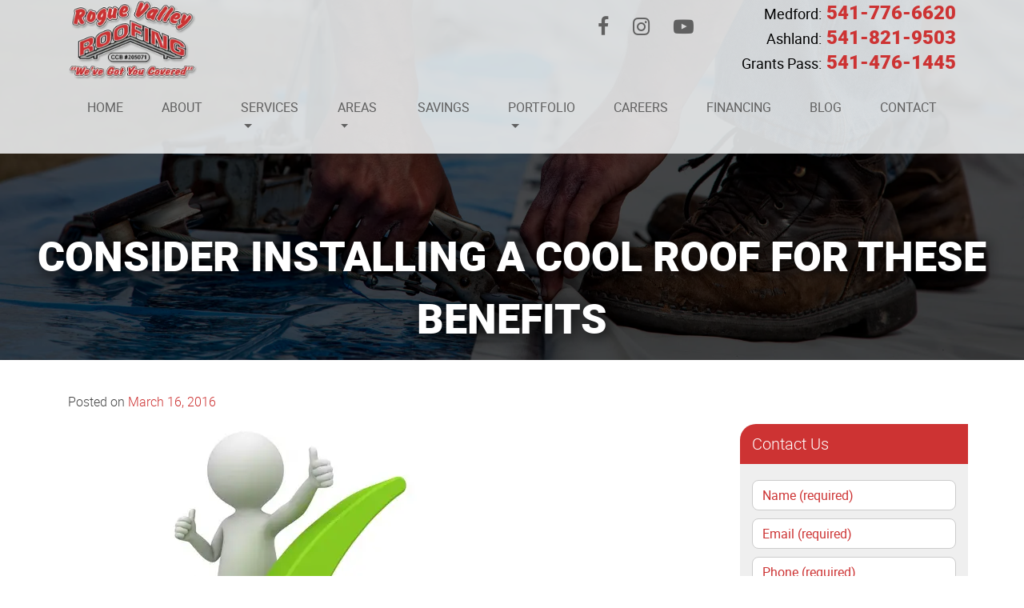

--- FILE ---
content_type: text/html; charset=UTF-8
request_url: https://www.roguevalleyroofingco.com/consider-installing-a-cool-roof-for-these-benefits/
body_size: 25216
content:
<!DOCTYPE html>
<html lang="en-US">
<head><meta charset="UTF-8"><script>if(navigator.userAgent.match(/MSIE|Internet Explorer/i)||navigator.userAgent.match(/Trident\/7\..*?rv:11/i)){var href=document.location.href;if(!href.match(/[?&]nowprocket/)){if(href.indexOf("?")==-1){if(href.indexOf("#")==-1){document.location.href=href+"?nowprocket=1"}else{document.location.href=href.replace("#","?nowprocket=1#")}}else{if(href.indexOf("#")==-1){document.location.href=href+"&nowprocket=1"}else{document.location.href=href.replace("#","&nowprocket=1#")}}}}</script><script>(()=>{class RocketLazyLoadScripts{constructor(){this.v="2.0.4",this.userEvents=["keydown","keyup","mousedown","mouseup","mousemove","mouseover","mouseout","touchmove","touchstart","touchend","touchcancel","wheel","click","dblclick","input"],this.attributeEvents=["onblur","onclick","oncontextmenu","ondblclick","onfocus","onmousedown","onmouseenter","onmouseleave","onmousemove","onmouseout","onmouseover","onmouseup","onmousewheel","onscroll","onsubmit"]}async t(){this.i(),this.o(),/iP(ad|hone)/.test(navigator.userAgent)&&this.h(),this.u(),this.l(this),this.m(),this.k(this),this.p(this),this._(),await Promise.all([this.R(),this.L()]),this.lastBreath=Date.now(),this.S(this),this.P(),this.D(),this.O(),this.M(),await this.C(this.delayedScripts.normal),await this.C(this.delayedScripts.defer),await this.C(this.delayedScripts.async),await this.T(),await this.F(),await this.j(),await this.A(),window.dispatchEvent(new Event("rocket-allScriptsLoaded")),this.everythingLoaded=!0,this.lastTouchEnd&&await new Promise(t=>setTimeout(t,500-Date.now()+this.lastTouchEnd)),this.I(),this.H(),this.U(),this.W()}i(){this.CSPIssue=sessionStorage.getItem("rocketCSPIssue"),document.addEventListener("securitypolicyviolation",t=>{this.CSPIssue||"script-src-elem"!==t.violatedDirective||"data"!==t.blockedURI||(this.CSPIssue=!0,sessionStorage.setItem("rocketCSPIssue",!0))},{isRocket:!0})}o(){window.addEventListener("pageshow",t=>{this.persisted=t.persisted,this.realWindowLoadedFired=!0},{isRocket:!0}),window.addEventListener("pagehide",()=>{this.onFirstUserAction=null},{isRocket:!0})}h(){let t;function e(e){t=e}window.addEventListener("touchstart",e,{isRocket:!0}),window.addEventListener("touchend",function i(o){o.changedTouches[0]&&t.changedTouches[0]&&Math.abs(o.changedTouches[0].pageX-t.changedTouches[0].pageX)<10&&Math.abs(o.changedTouches[0].pageY-t.changedTouches[0].pageY)<10&&o.timeStamp-t.timeStamp<200&&(window.removeEventListener("touchstart",e,{isRocket:!0}),window.removeEventListener("touchend",i,{isRocket:!0}),"INPUT"===o.target.tagName&&"text"===o.target.type||(o.target.dispatchEvent(new TouchEvent("touchend",{target:o.target,bubbles:!0})),o.target.dispatchEvent(new MouseEvent("mouseover",{target:o.target,bubbles:!0})),o.target.dispatchEvent(new PointerEvent("click",{target:o.target,bubbles:!0,cancelable:!0,detail:1,clientX:o.changedTouches[0].clientX,clientY:o.changedTouches[0].clientY})),event.preventDefault()))},{isRocket:!0})}q(t){this.userActionTriggered||("mousemove"!==t.type||this.firstMousemoveIgnored?"keyup"===t.type||"mouseover"===t.type||"mouseout"===t.type||(this.userActionTriggered=!0,this.onFirstUserAction&&this.onFirstUserAction()):this.firstMousemoveIgnored=!0),"click"===t.type&&t.preventDefault(),t.stopPropagation(),t.stopImmediatePropagation(),"touchstart"===this.lastEvent&&"touchend"===t.type&&(this.lastTouchEnd=Date.now()),"click"===t.type&&(this.lastTouchEnd=0),this.lastEvent=t.type,t.composedPath&&t.composedPath()[0].getRootNode()instanceof ShadowRoot&&(t.rocketTarget=t.composedPath()[0]),this.savedUserEvents.push(t)}u(){this.savedUserEvents=[],this.userEventHandler=this.q.bind(this),this.userEvents.forEach(t=>window.addEventListener(t,this.userEventHandler,{passive:!1,isRocket:!0})),document.addEventListener("visibilitychange",this.userEventHandler,{isRocket:!0})}U(){this.userEvents.forEach(t=>window.removeEventListener(t,this.userEventHandler,{passive:!1,isRocket:!0})),document.removeEventListener("visibilitychange",this.userEventHandler,{isRocket:!0}),this.savedUserEvents.forEach(t=>{(t.rocketTarget||t.target).dispatchEvent(new window[t.constructor.name](t.type,t))})}m(){const t="return false",e=Array.from(this.attributeEvents,t=>"data-rocket-"+t),i="["+this.attributeEvents.join("],[")+"]",o="[data-rocket-"+this.attributeEvents.join("],[data-rocket-")+"]",s=(e,i,o)=>{o&&o!==t&&(e.setAttribute("data-rocket-"+i,o),e["rocket"+i]=new Function("event",o),e.setAttribute(i,t))};new MutationObserver(t=>{for(const n of t)"attributes"===n.type&&(n.attributeName.startsWith("data-rocket-")||this.everythingLoaded?n.attributeName.startsWith("data-rocket-")&&this.everythingLoaded&&this.N(n.target,n.attributeName.substring(12)):s(n.target,n.attributeName,n.target.getAttribute(n.attributeName))),"childList"===n.type&&n.addedNodes.forEach(t=>{if(t.nodeType===Node.ELEMENT_NODE)if(this.everythingLoaded)for(const i of[t,...t.querySelectorAll(o)])for(const t of i.getAttributeNames())e.includes(t)&&this.N(i,t.substring(12));else for(const e of[t,...t.querySelectorAll(i)])for(const t of e.getAttributeNames())this.attributeEvents.includes(t)&&s(e,t,e.getAttribute(t))})}).observe(document,{subtree:!0,childList:!0,attributeFilter:[...this.attributeEvents,...e]})}I(){this.attributeEvents.forEach(t=>{document.querySelectorAll("[data-rocket-"+t+"]").forEach(e=>{this.N(e,t)})})}N(t,e){const i=t.getAttribute("data-rocket-"+e);i&&(t.setAttribute(e,i),t.removeAttribute("data-rocket-"+e))}k(t){Object.defineProperty(HTMLElement.prototype,"onclick",{get(){return this.rocketonclick||null},set(e){this.rocketonclick=e,this.setAttribute(t.everythingLoaded?"onclick":"data-rocket-onclick","this.rocketonclick(event)")}})}S(t){function e(e,i){let o=e[i];e[i]=null,Object.defineProperty(e,i,{get:()=>o,set(s){t.everythingLoaded?o=s:e["rocket"+i]=o=s}})}e(document,"onreadystatechange"),e(window,"onload"),e(window,"onpageshow");try{Object.defineProperty(document,"readyState",{get:()=>t.rocketReadyState,set(e){t.rocketReadyState=e},configurable:!0}),document.readyState="loading"}catch(t){console.log("WPRocket DJE readyState conflict, bypassing")}}l(t){this.originalAddEventListener=EventTarget.prototype.addEventListener,this.originalRemoveEventListener=EventTarget.prototype.removeEventListener,this.savedEventListeners=[],EventTarget.prototype.addEventListener=function(e,i,o){o&&o.isRocket||!t.B(e,this)&&!t.userEvents.includes(e)||t.B(e,this)&&!t.userActionTriggered||e.startsWith("rocket-")||t.everythingLoaded?t.originalAddEventListener.call(this,e,i,o):(t.savedEventListeners.push({target:this,remove:!1,type:e,func:i,options:o}),"mouseenter"!==e&&"mouseleave"!==e||t.originalAddEventListener.call(this,e,t.savedUserEvents.push,o))},EventTarget.prototype.removeEventListener=function(e,i,o){o&&o.isRocket||!t.B(e,this)&&!t.userEvents.includes(e)||t.B(e,this)&&!t.userActionTriggered||e.startsWith("rocket-")||t.everythingLoaded?t.originalRemoveEventListener.call(this,e,i,o):t.savedEventListeners.push({target:this,remove:!0,type:e,func:i,options:o})}}J(t,e){this.savedEventListeners=this.savedEventListeners.filter(i=>{let o=i.type,s=i.target||window;return e!==o||t!==s||(this.B(o,s)&&(i.type="rocket-"+o),this.$(i),!1)})}H(){EventTarget.prototype.addEventListener=this.originalAddEventListener,EventTarget.prototype.removeEventListener=this.originalRemoveEventListener,this.savedEventListeners.forEach(t=>this.$(t))}$(t){t.remove?this.originalRemoveEventListener.call(t.target,t.type,t.func,t.options):this.originalAddEventListener.call(t.target,t.type,t.func,t.options)}p(t){let e;function i(e){return t.everythingLoaded?e:e.split(" ").map(t=>"load"===t||t.startsWith("load.")?"rocket-jquery-load":t).join(" ")}function o(o){function s(e){const s=o.fn[e];o.fn[e]=o.fn.init.prototype[e]=function(){return this[0]===window&&t.userActionTriggered&&("string"==typeof arguments[0]||arguments[0]instanceof String?arguments[0]=i(arguments[0]):"object"==typeof arguments[0]&&Object.keys(arguments[0]).forEach(t=>{const e=arguments[0][t];delete arguments[0][t],arguments[0][i(t)]=e})),s.apply(this,arguments),this}}if(o&&o.fn&&!t.allJQueries.includes(o)){const e={DOMContentLoaded:[],"rocket-DOMContentLoaded":[]};for(const t in e)document.addEventListener(t,()=>{e[t].forEach(t=>t())},{isRocket:!0});o.fn.ready=o.fn.init.prototype.ready=function(i){function s(){parseInt(o.fn.jquery)>2?setTimeout(()=>i.bind(document)(o)):i.bind(document)(o)}return"function"==typeof i&&(t.realDomReadyFired?!t.userActionTriggered||t.fauxDomReadyFired?s():e["rocket-DOMContentLoaded"].push(s):e.DOMContentLoaded.push(s)),o([])},s("on"),s("one"),s("off"),t.allJQueries.push(o)}e=o}t.allJQueries=[],o(window.jQuery),Object.defineProperty(window,"jQuery",{get:()=>e,set(t){o(t)}})}P(){const t=new Map;document.write=document.writeln=function(e){const i=document.currentScript,o=document.createRange(),s=i.parentElement;let n=t.get(i);void 0===n&&(n=i.nextSibling,t.set(i,n));const c=document.createDocumentFragment();o.setStart(c,0),c.appendChild(o.createContextualFragment(e)),s.insertBefore(c,n)}}async R(){return new Promise(t=>{this.userActionTriggered?t():this.onFirstUserAction=t})}async L(){return new Promise(t=>{document.addEventListener("DOMContentLoaded",()=>{this.realDomReadyFired=!0,t()},{isRocket:!0})})}async j(){return this.realWindowLoadedFired?Promise.resolve():new Promise(t=>{window.addEventListener("load",t,{isRocket:!0})})}M(){this.pendingScripts=[];this.scriptsMutationObserver=new MutationObserver(t=>{for(const e of t)e.addedNodes.forEach(t=>{"SCRIPT"!==t.tagName||t.noModule||t.isWPRocket||this.pendingScripts.push({script:t,promise:new Promise(e=>{const i=()=>{const i=this.pendingScripts.findIndex(e=>e.script===t);i>=0&&this.pendingScripts.splice(i,1),e()};t.addEventListener("load",i,{isRocket:!0}),t.addEventListener("error",i,{isRocket:!0}),setTimeout(i,1e3)})})})}),this.scriptsMutationObserver.observe(document,{childList:!0,subtree:!0})}async F(){await this.X(),this.pendingScripts.length?(await this.pendingScripts[0].promise,await this.F()):this.scriptsMutationObserver.disconnect()}D(){this.delayedScripts={normal:[],async:[],defer:[]},document.querySelectorAll("script[type$=rocketlazyloadscript]").forEach(t=>{t.hasAttribute("data-rocket-src")?t.hasAttribute("async")&&!1!==t.async?this.delayedScripts.async.push(t):t.hasAttribute("defer")&&!1!==t.defer||"module"===t.getAttribute("data-rocket-type")?this.delayedScripts.defer.push(t):this.delayedScripts.normal.push(t):this.delayedScripts.normal.push(t)})}async _(){await this.L();let t=[];document.querySelectorAll("script[type$=rocketlazyloadscript][data-rocket-src]").forEach(e=>{let i=e.getAttribute("data-rocket-src");if(i&&!i.startsWith("data:")){i.startsWith("//")&&(i=location.protocol+i);try{const o=new URL(i).origin;o!==location.origin&&t.push({src:o,crossOrigin:e.crossOrigin||"module"===e.getAttribute("data-rocket-type")})}catch(t){}}}),t=[...new Map(t.map(t=>[JSON.stringify(t),t])).values()],this.Y(t,"preconnect")}async G(t){if(await this.K(),!0!==t.noModule||!("noModule"in HTMLScriptElement.prototype))return new Promise(e=>{let i;function o(){(i||t).setAttribute("data-rocket-status","executed"),e()}try{if(navigator.userAgent.includes("Firefox/")||""===navigator.vendor||this.CSPIssue)i=document.createElement("script"),[...t.attributes].forEach(t=>{let e=t.nodeName;"type"!==e&&("data-rocket-type"===e&&(e="type"),"data-rocket-src"===e&&(e="src"),i.setAttribute(e,t.nodeValue))}),t.text&&(i.text=t.text),t.nonce&&(i.nonce=t.nonce),i.hasAttribute("src")?(i.addEventListener("load",o,{isRocket:!0}),i.addEventListener("error",()=>{i.setAttribute("data-rocket-status","failed-network"),e()},{isRocket:!0}),setTimeout(()=>{i.isConnected||e()},1)):(i.text=t.text,o()),i.isWPRocket=!0,t.parentNode.replaceChild(i,t);else{const i=t.getAttribute("data-rocket-type"),s=t.getAttribute("data-rocket-src");i?(t.type=i,t.removeAttribute("data-rocket-type")):t.removeAttribute("type"),t.addEventListener("load",o,{isRocket:!0}),t.addEventListener("error",i=>{this.CSPIssue&&i.target.src.startsWith("data:")?(console.log("WPRocket: CSP fallback activated"),t.removeAttribute("src"),this.G(t).then(e)):(t.setAttribute("data-rocket-status","failed-network"),e())},{isRocket:!0}),s?(t.fetchPriority="high",t.removeAttribute("data-rocket-src"),t.src=s):t.src="data:text/javascript;base64,"+window.btoa(unescape(encodeURIComponent(t.text)))}}catch(i){t.setAttribute("data-rocket-status","failed-transform"),e()}});t.setAttribute("data-rocket-status","skipped")}async C(t){const e=t.shift();return e?(e.isConnected&&await this.G(e),this.C(t)):Promise.resolve()}O(){this.Y([...this.delayedScripts.normal,...this.delayedScripts.defer,...this.delayedScripts.async],"preload")}Y(t,e){this.trash=this.trash||[];let i=!0;var o=document.createDocumentFragment();t.forEach(t=>{const s=t.getAttribute&&t.getAttribute("data-rocket-src")||t.src;if(s&&!s.startsWith("data:")){const n=document.createElement("link");n.href=s,n.rel=e,"preconnect"!==e&&(n.as="script",n.fetchPriority=i?"high":"low"),t.getAttribute&&"module"===t.getAttribute("data-rocket-type")&&(n.crossOrigin=!0),t.crossOrigin&&(n.crossOrigin=t.crossOrigin),t.integrity&&(n.integrity=t.integrity),t.nonce&&(n.nonce=t.nonce),o.appendChild(n),this.trash.push(n),i=!1}}),document.head.appendChild(o)}W(){this.trash.forEach(t=>t.remove())}async T(){try{document.readyState="interactive"}catch(t){}this.fauxDomReadyFired=!0;try{await this.K(),this.J(document,"readystatechange"),document.dispatchEvent(new Event("rocket-readystatechange")),await this.K(),document.rocketonreadystatechange&&document.rocketonreadystatechange(),await this.K(),this.J(document,"DOMContentLoaded"),document.dispatchEvent(new Event("rocket-DOMContentLoaded")),await this.K(),this.J(window,"DOMContentLoaded"),window.dispatchEvent(new Event("rocket-DOMContentLoaded"))}catch(t){console.error(t)}}async A(){try{document.readyState="complete"}catch(t){}try{await this.K(),this.J(document,"readystatechange"),document.dispatchEvent(new Event("rocket-readystatechange")),await this.K(),document.rocketonreadystatechange&&document.rocketonreadystatechange(),await this.K(),this.J(window,"load"),window.dispatchEvent(new Event("rocket-load")),await this.K(),window.rocketonload&&window.rocketonload(),await this.K(),this.allJQueries.forEach(t=>t(window).trigger("rocket-jquery-load")),await this.K(),this.J(window,"pageshow");const t=new Event("rocket-pageshow");t.persisted=this.persisted,window.dispatchEvent(t),await this.K(),window.rocketonpageshow&&window.rocketonpageshow({persisted:this.persisted})}catch(t){console.error(t)}}async K(){Date.now()-this.lastBreath>45&&(await this.X(),this.lastBreath=Date.now())}async X(){return document.hidden?new Promise(t=>setTimeout(t)):new Promise(t=>requestAnimationFrame(t))}B(t,e){return e===document&&"readystatechange"===t||(e===document&&"DOMContentLoaded"===t||(e===window&&"DOMContentLoaded"===t||(e===window&&"load"===t||e===window&&"pageshow"===t)))}static run(){(new RocketLazyLoadScripts).t()}}RocketLazyLoadScripts.run()})();</script>
<!-- Google Tag Manager -->
<script type="rocketlazyloadscript">(function(w,d,s,l,i){w[l]=w[l]||[];w[l].push({'gtm.start':
new Date().getTime(),event:'gtm.js'});var f=d.getElementsByTagName(s)[0],
j=d.createElement(s),dl=l!='dataLayer'?'&l='+l:'';j.async=true;j.src=
'https://www.googletagmanager.com/gtm.js?id='+i+dl;f.parentNode.insertBefore(j,f);
})(window,document,'script','dataLayer','GTM-MCM6MDX');</script>
<!-- End Google Tag Manager -->
	
	
	<meta name="viewport" content="width=device-width, initial-scale=1, shrink-to-fit=no">
	<meta name="mobile-web-app-capable" content="yes">
	<meta name="apple-mobile-web-app-capable" content="yes">
	<meta name="apple-mobile-web-app-title" content="Rogue Valley Roofing - ">
	<link rel="profile" href="http://gmpg.org/xfn/11">
	<link rel="pingback" href="https://www.roguevalleyroofingco.com/xmlrpc.php">
	<meta property="og:image" content="Array"/>	<link rel="shortcut icon" type="image/png" href="https://www.roguevalleyroofingco.com/wp-content/uploads/2020/01/logo-footer.png"/>	<meta name='robots' content='index, follow, max-image-preview:large, max-snippet:-1, max-video-preview:-1' />

	<!-- This site is optimized with the Yoast SEO plugin v23.9 - https://yoast.com/wordpress/plugins/seo/ -->
	<title>Consider Installing A Cool Roof For These Benefits - Rogue Valley Roofing</title>
<link crossorigin data-rocket-preload as="font" href="https://www.roguevalleyroofingco.com/wp-content/themes/bdbase/assets/fonts/fontawesome-webfont.woff2?v=4.7.0" rel="preload">
<link crossorigin data-rocket-preload as="font" href="https://www.roguevalleyroofingco.com/wp-content/themes/bdbase/assets/fonts/roboto-light-webfont.woff2" rel="preload">
<link crossorigin data-rocket-preload as="font" href="https://www.roguevalleyroofingco.com/wp-content/themes/bdbase/assets/fonts/roboto-regular-webfont.woff2" rel="preload">
<link crossorigin data-rocket-preload as="font" href="https://www.roguevalleyroofingco.com/wp-content/themes/bdbase/assets/fonts/roboto-black-webfont.woff2" rel="preload">
<style id="wpr-usedcss">img.emoji{display:inline!important;border:none!important;box-shadow:none!important;height:1em!important;width:1em!important;margin:0 .07em!important;vertical-align:-.1em!important;background:0 0!important;padding:0!important}.popup-template .modal{opacity:0;-webkit-transition:250ms;-o-transition:250ms;transition:all 250ms ease}.popup-template .modal.is-open{opacity:1;-webkit-transition:250ms;-o-transition:250ms;transition:all 250ms ease}:root{--blue:#007bff;--indigo:#6610f2;--purple:#6f42c1;--pink:#e83e8c;--red:#dc3545;--orange:#fd7e14;--yellow:#ffc107;--green:#28a745;--teal:#20c997;--cyan:#17a2b8;--white:#fff;--gray:#6c757d;--gray-dark:#343a40;--primary:#007bff;--secondary:#6c757d;--success:#28a745;--info:#17a2b8;--warning:#ffc107;--danger:#dc3545;--light:#f8f9fa;--dark:#343a40;--breakpoint-xs:0;--breakpoint-sm:576px;--breakpoint-md:768px;--breakpoint-lg:992px;--breakpoint-xl:1200px;--breakpoint-xxl:1350px;--font-family-sans-serif:-apple-system,BlinkMacSystemFont,"Segoe UI",Roboto,"Helvetica Neue",Arial,sans-serif,"Apple Color Emoji","Segoe UI Emoji","Segoe UI Symbol","Noto Color Emoji";--font-family-monospace:SFMono-Regular,Menlo,Monaco,Consolas,"Liberation Mono","Courier New",monospace}*,::after,::before{-webkit-box-sizing:border-box;box-sizing:border-box}html{font-family:sans-serif;line-height:1.15;-webkit-text-size-adjust:100%;-ms-text-size-adjust:100%;-ms-overflow-style:scrollbar;-webkit-tap-highlight-color:transparent}@-ms-viewport{width:device-width}article,aside,figcaption,figure,footer,header,main,nav{display:block}body{margin:0;font-family:-apple-system,BlinkMacSystemFont,"Segoe UI",Roboto,"Helvetica Neue",Arial,sans-serif,"Apple Color Emoji","Segoe UI Emoji","Segoe UI Symbol","Noto Color Emoji";font-size:1rem;font-weight:400;line-height:1.5;color:#212529;text-align:left;background-color:#fff}[tabindex="-1"]:focus{outline:0!important}h2,h3{margin-top:0;margin-bottom:.5rem}p{margin-top:0;margin-bottom:1rem}ul{margin-top:0;margin-bottom:1rem}ul ul{margin-bottom:0}b{font-weight:bolder}small{font-size:80%}a{color:#007bff;text-decoration:none;background-color:transparent;-webkit-text-decoration-skip:objects}a:hover{color:#0056b3;text-decoration:underline}a:not([href]):not([tabindex]){color:inherit;text-decoration:none}a:not([href]):not([tabindex]):focus,a:not([href]):not([tabindex]):hover{color:inherit;text-decoration:none}a:not([href]):not([tabindex]):focus{outline:0}code{font-family:SFMono-Regular,Menlo,Monaco,Consolas,"Liberation Mono","Courier New",monospace;font-size:1em}figure{margin:0 0 1rem}img{vertical-align:middle;border-style:none}svg{overflow:hidden;vertical-align:middle}table{border-collapse:collapse}caption{padding-top:.75rem;padding-bottom:.75rem;color:#6c757d;text-align:left;caption-side:bottom}label{display:inline-block;margin-bottom:.5rem}button{border-radius:0}button:focus{outline:dotted 1px;outline:-webkit-focus-ring-color auto 5px}button,input,optgroup,select,textarea{margin:0;font-family:inherit;font-size:inherit;line-height:inherit}button,input{overflow:visible}button,select{text-transform:none}[type=reset],[type=submit],button,html [type=button]{-webkit-appearance:button}[type=button]::-moz-focus-inner,[type=reset]::-moz-focus-inner,[type=submit]::-moz-focus-inner,button::-moz-focus-inner{padding:0;border-style:none}input[type=checkbox],input[type=radio]{-webkit-box-sizing:border-box;box-sizing:border-box;padding:0}input[type=time]{-webkit-appearance:listbox}textarea{overflow:auto;resize:vertical}fieldset{min-width:0;padding:0;margin:0;border:0}legend{display:block;width:100%;max-width:100%;padding:0;margin-bottom:.5rem;font-size:1.5rem;line-height:inherit;color:inherit;white-space:normal}progress{vertical-align:baseline}[type=number]::-webkit-inner-spin-button,[type=number]::-webkit-outer-spin-button{height:auto}[type=search]{outline-offset:-2px;-webkit-appearance:none}[type=search]::-webkit-search-cancel-button,[type=search]::-webkit-search-decoration{-webkit-appearance:none}::-webkit-file-upload-button{font:inherit;-webkit-appearance:button}output{display:inline-block}summary{display:list-item;cursor:pointer}template{display:none}[hidden]{display:none!important}h2,h3{margin-bottom:.5rem;font-family:inherit;font-weight:500;line-height:1.2;color:inherit}h2{font-size:2rem}h3{font-size:1.75rem}.lead{font-size:1.25rem;font-weight:300}.small,small{font-size:80%;font-weight:400}.figure{display:inline-block}code{font-size:87.5%;color:#e83e8c;word-break:break-word}a>code{color:inherit}.container{width:100%;padding-right:15px;padding-left:15px;margin-right:auto;margin-left:auto}@media (min-width:576px){.container{max-width:540px}}@media (min-width:768px){.container{max-width:720px}}@media (min-width:992px){.container{max-width:960px}}@media (min-width:1200px){.container{max-width:1140px}}@media (min-width:1350px){.container{max-width:1330px}}.row{display:-webkit-box;display:-ms-flexbox;display:flex;-ms-flex-wrap:wrap;flex-wrap:wrap;margin-right:-15px;margin-left:-15px}.col-md,.col-md-3,.col-md-4,.col-sm-4,.col-sm-8{position:relative;width:100%;min-height:1px;padding-right:15px;padding-left:15px}@media (min-width:576px){.col-sm-4{-webkit-box-flex:0;-ms-flex:0 0 33.33333%;flex:0 0 33.33333%;max-width:33.33333%}.col-sm-8{-webkit-box-flex:0;-ms-flex:0 0 66.66667%;flex:0 0 66.66667%;max-width:66.66667%}}@media (min-width:768px){.col-md{-ms-flex-preferred-size:0;flex-basis:0;-webkit-box-flex:1;-ms-flex-positive:1;flex-grow:1;max-width:100%}.col-md-3{-webkit-box-flex:0;-ms-flex:0 0 25%;flex:0 0 25%;max-width:25%}.col-md-4{-webkit-box-flex:0;-ms-flex:0 0 33.33333%;flex:0 0 33.33333%;max-width:33.33333%}}.table{width:100%;margin-bottom:1rem;background-color:transparent}.table tbody+tbody{border-top:2px solid #dee2e6}.table .table{background-color:#fff}.form-control{display:block;width:100%;height:calc(2.25rem + 2px);padding:.375rem .75rem;font-size:1rem;line-height:1.5;color:#495057;background-color:#fff;background-clip:padding-box;border:1px solid #ced4da;border-radius:.25rem;-webkit-transition:border-color .15s ease-in-out,-webkit-box-shadow .15s ease-in-out;transition:border-color .15s ease-in-out,-webkit-box-shadow .15s ease-in-out;transition:border-color .15s ease-in-out,box-shadow .15s ease-in-out;transition:border-color .15s ease-in-out,box-shadow .15s ease-in-out,-webkit-box-shadow .15s ease-in-out}@media screen and (prefers-reduced-motion:reduce){.form-control{-webkit-transition:none;transition:none}}.form-control::-ms-expand{background-color:transparent;border:0}.form-control:focus{color:#495057;background-color:#fff;border-color:#80bdff;outline:0;-webkit-box-shadow:0 0 0 .2rem rgba(0,123,255,.25);box-shadow:0 0 0 .2rem rgba(0,123,255,.25)}.form-control::-webkit-input-placeholder{color:#6c757d;opacity:1}.form-control:-ms-input-placeholder{color:#6c757d;opacity:1}.form-control::-ms-input-placeholder{color:#6c757d;opacity:1}.form-control::placeholder{color:#6c757d;opacity:1}.form-control:disabled{background-color:#e9ecef;opacity:1}select.form-control:focus::-ms-value{color:#495057;background-color:#fff}select.form-control[multiple],select.form-control[size]{height:auto}textarea.form-control{height:auto}.form-group{margin-bottom:1rem}.form-check{position:relative;display:block;padding-left:1.25rem}.form-check-input{position:absolute;margin-top:.3rem;margin-left:-1.25rem}.form-check-input:disabled~.form-check-label{color:#6c757d}.form-check-label{margin-bottom:0}.btn{display:inline-block;font-weight:400;text-align:center;white-space:nowrap;vertical-align:middle;-webkit-user-select:none;-moz-user-select:none;-ms-user-select:none;user-select:none;border:1px solid transparent;padding:.375rem .75rem;font-size:1rem;line-height:1.5;border-radius:.25rem;-webkit-transition:color .15s ease-in-out,background-color .15s ease-in-out,border-color .15s ease-in-out,-webkit-box-shadow .15s ease-in-out;transition:color .15s ease-in-out,background-color .15s ease-in-out,border-color .15s ease-in-out,-webkit-box-shadow .15s ease-in-out;transition:color .15s ease-in-out,background-color .15s ease-in-out,border-color .15s ease-in-out,box-shadow .15s ease-in-out;transition:color .15s ease-in-out,background-color .15s ease-in-out,border-color .15s ease-in-out,box-shadow .15s ease-in-out,-webkit-box-shadow .15s ease-in-out}@media screen and (prefers-reduced-motion:reduce){.btn{-webkit-transition:none;transition:none}}.btn:focus,.btn:hover{text-decoration:none}.btn.focus,.btn:focus{outline:0;-webkit-box-shadow:0 0 0 .2rem rgba(0,123,255,.25);box-shadow:0 0 0 .2rem rgba(0,123,255,.25)}.btn.disabled,.btn:disabled{opacity:.65}.btn:not(:disabled):not(.disabled){cursor:pointer}a.btn.disabled,fieldset:disabled a.btn{pointer-events:none}.btn-secondary{color:#fff;background-color:#6c757d;border-color:#6c757d}.btn-secondary:hover{color:#fff;background-color:#5a6268;border-color:#545b62}.btn-secondary.focus,.btn-secondary:focus{-webkit-box-shadow:0 0 0 .2rem rgba(108,117,125,.5);box-shadow:0 0 0 .2rem rgba(108,117,125,.5)}.btn-secondary.disabled,.btn-secondary:disabled{color:#fff;background-color:#6c757d;border-color:#6c757d}.btn-secondary:not(:disabled):not(.disabled).active,.btn-secondary:not(:disabled):not(.disabled):active,.show>.btn-secondary.dropdown-toggle{color:#fff;background-color:#545b62;border-color:#4e555b}.btn-secondary:not(:disabled):not(.disabled).active:focus,.btn-secondary:not(:disabled):not(.disabled):active:focus,.show>.btn-secondary.dropdown-toggle:focus{-webkit-box-shadow:0 0 0 .2rem rgba(108,117,125,.5);box-shadow:0 0 0 .2rem rgba(108,117,125,.5)}.fade{-webkit-transition:opacity .15s linear;transition:opacity .15s linear}@media screen and (prefers-reduced-motion:reduce){.fade{-webkit-transition:none;transition:none}}.fade:not(.show){opacity:0}.collapse:not(.show){display:none}.collapsing{position:relative;height:0;overflow:hidden;-webkit-transition:height .35s;transition:height .35s ease}@media screen and (prefers-reduced-motion:reduce){.collapsing{-webkit-transition:none;transition:none}}.dropdown,.dropleft,.dropright,.dropup{position:relative}.dropdown-toggle::after{display:inline-block;width:0;height:0;margin-left:.255em;vertical-align:.255em;content:"";border-top:.3em solid;border-right:.3em solid transparent;border-bottom:0;border-left:.3em solid transparent}.dropdown-toggle:empty::after{margin-left:0}.dropdown-menu{position:absolute;top:100%;left:0;z-index:1000;display:none;float:left;min-width:10rem;padding:.5rem 0;margin:.125rem 0 0;font-size:1rem;color:#212529;text-align:left;list-style:none;background-color:#fff;background-clip:padding-box;border:1px solid rgba(0,0,0,.15);border-radius:.25rem}.dropdown-menu-right{right:0;left:auto}.dropup .dropdown-menu{top:auto;bottom:100%;margin-top:0;margin-bottom:.125rem}.dropup .dropdown-toggle::after{display:inline-block;width:0;height:0;margin-left:.255em;vertical-align:.255em;content:"";border-top:0;border-right:.3em solid transparent;border-bottom:.3em solid;border-left:.3em solid transparent}.dropup .dropdown-toggle:empty::after{margin-left:0}.dropright .dropdown-menu{top:0;right:auto;left:100%;margin-top:0;margin-left:.125rem}.dropright .dropdown-toggle::after{display:inline-block;width:0;height:0;margin-left:.255em;vertical-align:.255em;content:"";border-top:.3em solid transparent;border-right:0;border-bottom:.3em solid transparent;border-left:.3em solid}.dropright .dropdown-toggle:empty::after{margin-left:0}.dropright .dropdown-toggle::after{vertical-align:0}.dropleft .dropdown-menu{top:0;right:100%;left:auto;margin-top:0;margin-right:.125rem}.dropleft .dropdown-toggle::after{display:inline-block;width:0;height:0;margin-left:.255em;vertical-align:.255em;content:""}.dropleft .dropdown-toggle::after{display:none}.dropleft .dropdown-toggle::before{display:inline-block;width:0;height:0;margin-right:.255em;vertical-align:.255em;content:"";border-top:.3em solid transparent;border-right:.3em solid;border-bottom:.3em solid transparent}.dropleft .dropdown-toggle:empty::after{margin-left:0}.dropleft .dropdown-toggle::before{vertical-align:0}.dropdown-menu[x-placement^=bottom],.dropdown-menu[x-placement^=left],.dropdown-menu[x-placement^=right],.dropdown-menu[x-placement^=top]{right:auto;bottom:auto}.dropdown-item{display:block;width:100%;padding:.25rem 1.5rem;clear:both;font-weight:400;color:#212529;text-align:inherit;white-space:nowrap;background-color:transparent;border:0}.dropdown-item:focus,.dropdown-item:hover{color:#16181b;text-decoration:none;background-color:#f8f9fa}.dropdown-item.active,.dropdown-item:active{color:#fff;text-decoration:none;background-color:#007bff}.dropdown-item.disabled,.dropdown-item:disabled{color:#6c757d;background-color:transparent}.dropdown-menu.show{display:block}.nav-link{display:block;padding:.5rem 1rem}.nav-link:focus,.nav-link:hover{text-decoration:none}.nav-link.disabled{color:#6c757d}.navbar{position:relative;display:-webkit-box;display:-ms-flexbox;display:flex;-ms-flex-wrap:wrap;flex-wrap:wrap;-webkit-box-align:center;-ms-flex-align:center;align-items:center;-webkit-box-pack:justify;-ms-flex-pack:justify;justify-content:space-between;padding:.5rem 1rem}.navbar>.container{display:-webkit-box;display:-ms-flexbox;display:flex;-ms-flex-wrap:wrap;flex-wrap:wrap;-webkit-box-align:center;-ms-flex-align:center;align-items:center;-webkit-box-pack:justify;-ms-flex-pack:justify;justify-content:space-between}.navbar-nav{display:-webkit-box;display:-ms-flexbox;display:flex;-webkit-box-orient:vertical;-webkit-box-direction:normal;-ms-flex-direction:column;flex-direction:column;padding-left:0;margin-bottom:0;list-style:none}.navbar-nav .nav-link{padding-right:0;padding-left:0}.navbar-nav .dropdown-menu{position:static;float:none}.navbar-collapse{-ms-flex-preferred-size:100%;flex-basis:100%;-webkit-box-flex:1;-ms-flex-positive:1;flex-grow:1;-webkit-box-align:center;-ms-flex-align:center;align-items:center}.navbar-toggler{padding:.25rem .75rem;font-size:1.25rem;line-height:1;background-color:transparent;border:1px solid transparent;border-radius:.25rem}.navbar-toggler:focus,.navbar-toggler:hover{text-decoration:none}.navbar-toggler:not(:disabled):not(.disabled){cursor:pointer}.navbar-toggler-icon{display:inline-block;width:1.5em;height:1.5em;vertical-align:middle;content:"";background:center center no-repeat;background-size:100% 100%}@media (max-width:991.98px){.navbar-expand-lg>.container{padding-right:0;padding-left:0}}@media (min-width:992px){.navbar-expand-lg{-webkit-box-orient:horizontal;-webkit-box-direction:normal;-ms-flex-flow:row nowrap;flex-flow:row nowrap;-webkit-box-pack:start;-ms-flex-pack:start;justify-content:flex-start}.navbar-expand-lg .navbar-nav{-webkit-box-orient:horizontal;-webkit-box-direction:normal;-ms-flex-direction:row;flex-direction:row}.navbar-expand-lg .navbar-nav .dropdown-menu{position:absolute}.navbar-expand-lg .navbar-nav .nav-link{padding-right:.5rem;padding-left:.5rem}.navbar-expand-lg>.container{-ms-flex-wrap:nowrap;flex-wrap:nowrap}.navbar-expand-lg .navbar-collapse{display:-webkit-box!important;display:-ms-flexbox!important;display:flex!important;-ms-flex-preferred-size:auto;flex-basis:auto}.navbar-expand-lg .navbar-toggler{display:none}}.pagination{display:-webkit-box;display:-ms-flexbox;display:flex;padding-left:0;list-style:none;border-radius:.25rem}.alert{position:relative;padding:.75rem 1.25rem;margin-bottom:1rem;border:1px solid transparent;border-radius:.25rem}.progress{display:-webkit-box;display:-ms-flexbox;display:flex;height:1rem;overflow:hidden;font-size:.75rem;background-color:#e9ecef;border-radius:.25rem}.list-group{display:-webkit-box;display:-ms-flexbox;display:flex;-webkit-box-orient:vertical;-webkit-box-direction:normal;-ms-flex-direction:column;flex-direction:column;padding-left:0;margin-bottom:0}.list-group-item{position:relative;display:block;padding:.75rem 1.25rem;margin-bottom:-1px;background-color:#fff;border:1px solid rgba(0,0,0,.125)}.list-group-item:first-child{border-top-left-radius:.25rem;border-top-right-radius:.25rem}.list-group-item:last-child{margin-bottom:0;border-bottom-right-radius:.25rem;border-bottom-left-radius:.25rem}.list-group-item:focus,.list-group-item:hover{z-index:1;text-decoration:none}.list-group-item.disabled,.list-group-item:disabled{color:#6c757d;background-color:#fff}.list-group-item.active{z-index:2;color:#fff;background-color:#007bff;border-color:#007bff}.close{float:right;font-size:1.5rem;font-weight:700;line-height:1;color:#000;text-shadow:0 1px 0 #fff;opacity:.5}.close:not(:disabled):not(.disabled){cursor:pointer}.close:not(:disabled):not(.disabled):focus,.close:not(:disabled):not(.disabled):hover{color:#000;text-decoration:none;opacity:.75}button.close{padding:0;background-color:transparent;border:0;-webkit-appearance:none}.modal-open{overflow:hidden}.modal-open .modal{overflow-x:hidden;overflow-y:auto}.modal{position:fixed;top:0;right:0;bottom:0;left:0;z-index:1050;display:none;overflow:hidden;outline:0}.modal-dialog{position:relative;width:auto;margin:.5rem;pointer-events:none}.modal.fade .modal-dialog{-webkit-transition:-webkit-transform .3s ease-out;transition:-webkit-transform .3s ease-out;transition:transform .3s ease-out;transition:transform .3s ease-out,-webkit-transform .3s ease-out;-webkit-transform:translate(0,-25%);transform:translate(0,-25%)}@media screen and (prefers-reduced-motion:reduce){.modal.fade .modal-dialog{-webkit-transition:none;transition:none}}.modal.show .modal-dialog{-webkit-transform:translate(0,0);transform:translate(0,0)}.modal-backdrop{position:fixed;top:0;right:0;bottom:0;left:0;z-index:1040;background-color:#000}.modal-backdrop.fade{opacity:0}.modal-backdrop.show{opacity:.5}.modal-scrollbar-measure{position:absolute;top:-9999px;width:50px;height:50px;overflow:scroll}@media (min-width:576px){.modal-dialog{max-width:500px;margin:1.75rem auto}}.tooltip{position:absolute;z-index:1070;display:block;margin:0;font-family:-apple-system,BlinkMacSystemFont,"Segoe UI",Roboto,"Helvetica Neue",Arial,sans-serif,"Apple Color Emoji","Segoe UI Emoji","Segoe UI Symbol","Noto Color Emoji";font-style:normal;font-weight:400;line-height:1.5;text-align:left;text-align:start;text-decoration:none;text-shadow:none;text-transform:none;letter-spacing:normal;word-break:normal;word-spacing:normal;white-space:normal;line-break:auto;font-size:.875rem;word-wrap:break-word;opacity:0}.tooltip.show{opacity:.9}.tooltip .arrow{position:absolute;display:block;width:.8rem;height:.4rem}.tooltip .arrow::before{position:absolute;content:"";border-color:transparent;border-style:solid}.tooltip-inner{max-width:200px;padding:.25rem .5rem;color:#fff;text-align:center;background-color:#000;border-radius:.25rem}.popover{position:absolute;top:0;left:0;z-index:1060;display:block;max-width:276px;font-family:-apple-system,BlinkMacSystemFont,"Segoe UI",Roboto,"Helvetica Neue",Arial,sans-serif,"Apple Color Emoji","Segoe UI Emoji","Segoe UI Symbol","Noto Color Emoji";font-style:normal;font-weight:400;line-height:1.5;text-align:left;text-align:start;text-decoration:none;text-shadow:none;text-transform:none;letter-spacing:normal;word-break:normal;word-spacing:normal;white-space:normal;line-break:auto;font-size:.875rem;word-wrap:break-word;background-color:#fff;background-clip:padding-box;border:1px solid rgba(0,0,0,.2);border-radius:.3rem}.popover .arrow{position:absolute;display:block;width:1rem;height:.5rem;margin:0 .3rem}.popover .arrow::after,.popover .arrow::before{position:absolute;display:block;content:"";border-color:transparent;border-style:solid}.popover-header{padding:.5rem .75rem;margin-bottom:0;font-size:1rem;color:inherit;background-color:#f7f7f7;border-bottom:1px solid #ebebeb;border-top-left-radius:calc(.3rem - 1px);border-top-right-radius:calc(.3rem - 1px)}.popover-header:empty{display:none}.popover-body{padding:.5rem .75rem;color:#212529}.carousel{position:relative}.carousel-item{position:relative;display:none;-webkit-box-align:center;-ms-flex-align:center;align-items:center;width:100%;-webkit-backface-visibility:hidden;backface-visibility:hidden;-webkit-perspective:1000px;perspective:1000px}.carousel-item-next,.carousel-item-prev,.carousel-item.active{display:block;-webkit-transition:-webkit-transform .6s;transition:-webkit-transform .6s ease;transition:transform .6s ease;transition:transform .6s ease,-webkit-transform .6s ease}@media screen and (prefers-reduced-motion:reduce){.carousel-item-next,.carousel-item-prev,.carousel-item.active{-webkit-transition:none;transition:none}}.carousel-item-next,.carousel-item-prev{position:absolute;top:0}.carousel-item-next.carousel-item-left,.carousel-item-prev.carousel-item-right{-webkit-transform:translateX(0);transform:translateX(0)}@supports ((-webkit-transform-style:preserve-3d) or (transform-style:preserve-3d)){.carousel-item-next.carousel-item-left,.carousel-item-prev.carousel-item-right{-webkit-transform:translate3d(0,0,0);transform:translate3d(0,0,0)}}.active.carousel-item-right,.carousel-item-next{-webkit-transform:translateX(100%);transform:translateX(100%)}@supports ((-webkit-transform-style:preserve-3d) or (transform-style:preserve-3d)){.active.carousel-item-right,.carousel-item-next{-webkit-transform:translate3d(100%,0,0);transform:translate3d(100%,0,0)}}.active.carousel-item-left,.carousel-item-prev{-webkit-transform:translateX(-100%);transform:translateX(-100%)}@supports ((-webkit-transform-style:preserve-3d) or (transform-style:preserve-3d)){.active.carousel-item-left,.carousel-item-prev{-webkit-transform:translate3d(-100%,0,0);transform:translate3d(-100%,0,0)}}.carousel-indicators{position:absolute;right:0;bottom:10px;left:0;z-index:15;display:-webkit-box;display:-ms-flexbox;display:flex;-webkit-box-pack:center;-ms-flex-pack:center;justify-content:center;padding-left:0;margin-right:15%;margin-left:15%;list-style:none}.carousel-indicators li{position:relative;-webkit-box-flex:0;-ms-flex:0 1 auto;flex:0 1 auto;width:30px;height:3px;margin-right:3px;margin-left:3px;text-indent:-999px;cursor:pointer;background-color:rgba(255,255,255,.5)}.carousel-indicators li::before{position:absolute;top:-10px;left:0;display:inline-block;width:100%;height:10px;content:""}.carousel-indicators li::after{position:absolute;bottom:-10px;left:0;display:inline-block;width:100%;height:10px;content:""}.carousel-indicators .active{background-color:#fff}.border{border:1px solid #dee2e6!important}.d-none,.hide{display:none!important}.d-block{display:block!important}@media (min-width:768px){.d-md-none{display:none!important}.d-md-block{display:block!important}}.justify-content-between{-webkit-box-pack:justify!important;-ms-flex-pack:justify!important;justify-content:space-between!important}.position-static{position:static!important}@supports ((position:-webkit-sticky) or (position:sticky)){.sticky-top{position:-webkit-sticky;position:sticky;top:0;z-index:1020}}.sr-only{position:absolute;width:1px;height:1px;padding:0;overflow:hidden;clip:rect(0,0,0,0);white-space:nowrap;border:0}.sr-only-focusable:active,.sr-only-focusable:focus{position:static;width:auto;height:auto;overflow:visible;clip:auto;white-space:normal}.visible{visibility:visible!important}@media print{*,::after,::before{text-shadow:none!important;-webkit-box-shadow:none!important;box-shadow:none!important}a:not(.btn){text-decoration:underline}img,tr{page-break-inside:avoid}h2,h3,p{orphans:3;widows:3}h2,h3{page-break-after:avoid}@page{size:a3}body{min-width:992px!important}.container{min-width:992px!important}.navbar{display:none}.table{border-collapse:collapse!important}}.wp-caption-text{font-size:inherit}.alignleft{display:inline;float:left;margin-right:1.5em}.entry-footer span{padding-right:10px}#secondary img,article img,figure,img,img.wp-post-image{max-width:100%;height:auto}a.skip-link{position:fixed;z-index:1000;top:0;right:0}@font-face{font-display:swap;font-family:FontAwesome;src:url(https://www.roguevalleyroofingco.com/wp-content/themes/bdbase/assets/fonts/fontawesome-webfont.eot?v=4.7.0);src:url(https://www.roguevalleyroofingco.com/wp-content/themes/bdbase/assets/fonts/fontawesome-webfont.eot?#iefix&v=4.7.0) format("embedded-opentype"),url(https://www.roguevalleyroofingco.com/wp-content/themes/bdbase/assets/fonts/fontawesome-webfont.woff2?v=4.7.0) format("woff2"),url(https://www.roguevalleyroofingco.com/wp-content/themes/bdbase/assets/fonts/fontawesome-webfont.woff?v=4.7.0) format("woff"),url(https://www.roguevalleyroofingco.com/wp-content/themes/bdbase/assets/fonts/fontawesome-webfont.ttf?v=4.7.0) format("truetype"),url(https://www.roguevalleyroofingco.com/wp-content/themes/bdbase/assets/fonts/fontawesome-webfont.svg?v=4.7.0#fontawesomeregular) format("svg");font-weight:400;font-style:normal}.fa{display:inline-block;font:14px/1 FontAwesome;font-size:inherit;text-rendering:auto;-webkit-font-smoothing:antialiased;-moz-osx-font-smoothing:grayscale}.fa-facebook:before{content:""}.fa-angle-left:before{content:""}.fa-angle-right:before{content:""}.fa-youtube-play:before{content:""}.fa-instagram:before{content:""}.sr-only{position:absolute;width:1px;height:1px;padding:0;margin:-1px;overflow:hidden;clip:rect(0,0,0,0);border:0}.sr-only-focusable:active,.sr-only-focusable:focus{position:static;width:auto;height:auto;margin:0;overflow:visible;clip:auto}.swiper-wrapper{position:relative;width:100%;height:100%;z-index:1;display:-webkit-box;display:-ms-flexbox;display:flex;-webkit-transition-property:-webkit-transform;transition-property:-webkit-transform;transition-property:transform;transition-property:transform,-webkit-transform;transition-property:transform,-webkit-transform;-webkit-box-sizing:content-box;box-sizing:content-box}.swiper-wrapper{-webkit-transform:translate3d(0,0,0);transform:translate3d(0,0,0)}.swiper-slide{-ms-flex-negative:0;flex-shrink:0;width:100%;height:100%;position:relative;-webkit-transition-property:-webkit-transform;transition-property:-webkit-transform;transition-property:transform;transition-property:transform,-webkit-transform;transition-property:transform,-webkit-transform}.swiper-slide-invisible-blank{visibility:hidden}.swiper-button-next,.swiper-button-prev{position:absolute;top:50%;width:27px;height:44px;margin-top:-22px;z-index:10;cursor:pointer;background-size:27px 44px;background-position:center;background-repeat:no-repeat}.swiper-button-next.swiper-button-disabled,.swiper-button-prev.swiper-button-disabled{opacity:.35;cursor:auto;pointer-events:none}.swiper-button-prev{background-image:url("data:image/svg+xml;charset=utf-8,%3Csvg%20xmlns%3D'http%3A%2F%2Fwww.w3.org%2F2000%2Fsvg'%20viewBox%3D'0%200%2027%2044'%3E%3Cpath%20d%3D'M0%2C22L22%2C0l2.1%2C2.1L4.2%2C22l19.9%2C19.9L22%2C44L0%2C22L0%2C22L0%2C22z'%20fill%3D'%23007aff'%2F%3E%3C%2Fsvg%3E");left:10px;right:auto}.swiper-button-next{background-image:url("data:image/svg+xml;charset=utf-8,%3Csvg%20xmlns%3D'http%3A%2F%2Fwww.w3.org%2F2000%2Fsvg'%20viewBox%3D'0%200%2027%2044'%3E%3Cpath%20d%3D'M27%2C22L27%2C22L5%2C44l-2.1-2.1L22.8%2C22L2.9%2C2.1L5%2C0L27%2C22L27%2C22z'%20fill%3D'%23007aff'%2F%3E%3C%2Fsvg%3E");right:10px;left:auto}.swiper-button-lock{display:none}.swiper-pagination{position:absolute;text-align:center;-webkit-transition:opacity .3s;transition:.3s opacity;-webkit-transform:translate3d(0,0,0);transform:translate3d(0,0,0);z-index:10}.swiper-pagination.swiper-pagination-hidden{opacity:0}.swiper-pagination-bullet{width:8px;height:8px;display:inline-block;border-radius:100%;background:#000;opacity:.2}button.swiper-pagination-bullet{border:none;margin:0;padding:0;-webkit-box-shadow:none;box-shadow:none;-webkit-appearance:none;-moz-appearance:none;appearance:none}.swiper-pagination-clickable .swiper-pagination-bullet{cursor:pointer}.swiper-pagination-bullet-active{opacity:1;background:#007aff}.swiper-pagination-lock{display:none}.swiper-scrollbar-drag{height:100%;width:100%;position:relative;background:rgba(0,0,0,.5);border-radius:10px;left:0;top:0}.swiper-scrollbar-lock{display:none}.swiper-zoom-container{width:100%;height:100%;display:-webkit-box;display:-ms-flexbox;display:flex;-webkit-box-pack:center;-ms-flex-pack:center;justify-content:center;-webkit-box-align:center;-ms-flex-align:center;align-items:center;text-align:center}.swiper-zoom-container>canvas,.swiper-zoom-container>img,.swiper-zoom-container>svg{max-width:100%;max-height:100%;-o-object-fit:contain;object-fit:contain}.swiper-slide-zoomed{cursor:move}.swiper-lazy-preloader{width:42px;height:42px;position:absolute;left:50%;top:50%;margin-left:-21px;margin-top:-21px;z-index:10;-webkit-transform-origin:50%;transform-origin:50%;-webkit-animation:1s steps(12,end) infinite swiper-preloader-spin;animation:1s steps(12,end) infinite swiper-preloader-spin}.swiper-lazy-preloader:after{display:block;content:'';width:100%;height:100%;background-image:url("data:image/svg+xml;charset=utf-8,%3Csvg%20viewBox%3D'0%200%20120%20120'%20xmlns%3D'http%3A%2F%2Fwww.w3.org%2F2000%2Fsvg'%20xmlns%3Axlink%3D'http%3A%2F%2Fwww.w3.org%2F1999%2Fxlink'%3E%3Cdefs%3E%3Cline%20id%3D'l'%20x1%3D'60'%20x2%3D'60'%20y1%3D'7'%20y2%3D'27'%20stroke%3D'%236c6c6c'%20stroke-width%3D'11'%20stroke-linecap%3D'round'%2F%3E%3C%2Fdefs%3E%3Cg%3E%3Cuse%20xlink%3Ahref%3D'%23l'%20opacity%3D'.27'%2F%3E%3Cuse%20xlink%3Ahref%3D'%23l'%20opacity%3D'.27'%20transform%3D'rotate(30%2060%2C60)'%2F%3E%3Cuse%20xlink%3Ahref%3D'%23l'%20opacity%3D'.27'%20transform%3D'rotate(60%2060%2C60)'%2F%3E%3Cuse%20xlink%3Ahref%3D'%23l'%20opacity%3D'.27'%20transform%3D'rotate(90%2060%2C60)'%2F%3E%3Cuse%20xlink%3Ahref%3D'%23l'%20opacity%3D'.27'%20transform%3D'rotate(120%2060%2C60)'%2F%3E%3Cuse%20xlink%3Ahref%3D'%23l'%20opacity%3D'.27'%20transform%3D'rotate(150%2060%2C60)'%2F%3E%3Cuse%20xlink%3Ahref%3D'%23l'%20opacity%3D'.37'%20transform%3D'rotate(180%2060%2C60)'%2F%3E%3Cuse%20xlink%3Ahref%3D'%23l'%20opacity%3D'.46'%20transform%3D'rotate(210%2060%2C60)'%2F%3E%3Cuse%20xlink%3Ahref%3D'%23l'%20opacity%3D'.56'%20transform%3D'rotate(240%2060%2C60)'%2F%3E%3Cuse%20xlink%3Ahref%3D'%23l'%20opacity%3D'.66'%20transform%3D'rotate(270%2060%2C60)'%2F%3E%3Cuse%20xlink%3Ahref%3D'%23l'%20opacity%3D'.75'%20transform%3D'rotate(300%2060%2C60)'%2F%3E%3Cuse%20xlink%3Ahref%3D'%23l'%20opacity%3D'.85'%20transform%3D'rotate(330%2060%2C60)'%2F%3E%3C%2Fg%3E%3C%2Fsvg%3E");background-position:50%;background-size:100%;background-repeat:no-repeat}@-webkit-keyframes swiper-preloader-spin{100%{-webkit-transform:rotate(360deg);transform:rotate(360deg)}}@keyframes swiper-preloader-spin{100%{-webkit-transform:rotate(360deg);transform:rotate(360deg)}}@font-face{font-display:swap;font-family:Roboto;font-style:normal;font-weight:300;src:url(https://www.roguevalleyroofingco.com/wp-content/themes/bdbase/assets/fonts/roboto-light-webfont.eot);src:url(https://www.roguevalleyroofingco.com/wp-content/themes/bdbase/assets/fonts/roboto-light-webfont.eot?#iefix) format("embedded-opentype"),url(https://www.roguevalleyroofingco.com/wp-content/themes/bdbase/assets/fonts/roboto-light-webfont.woff2) format("woff2"),url(https://www.roguevalleyroofingco.com/wp-content/themes/bdbase/assets/fonts/roboto-light-webfont.woff) format("woff"),url(https://www.roguevalleyroofingco.com/wp-content/themes/bdbase/assets/fonts/roboto-light-webfont.ttf) format("truetype"),url(https://www.roguevalleyroofingco.com/wp-content/themes/bdbase/assets/fonts/roboto-light-webfont.svg#robotolight) format("svg")}@font-face{font-display:swap;font-family:Roboto;font-style:normal;font-weight:400;src:url(https://www.roguevalleyroofingco.com/wp-content/themes/bdbase/assets/fonts/roboto-regular-webfont.eot);src:url(https://www.roguevalleyroofingco.com/wp-content/themes/bdbase/assets/fonts/roboto-regular-webfont.eot?#iefix) format("embedded-opentype"),url(https://www.roguevalleyroofingco.com/wp-content/themes/bdbase/assets/fonts/roboto-regular-webfont.woff2) format("woff2"),url(https://www.roguevalleyroofingco.com/wp-content/themes/bdbase/assets/fonts/roboto-regular-webfont.woff) format("woff"),url(https://www.roguevalleyroofingco.com/wp-content/themes/bdbase/assets/fonts/roboto-regular-webfont.ttf) format("truetype"),url(https://www.roguevalleyroofingco.com/wp-content/themes/bdbase/assets/fonts/roboto-regular-webfont.svg#robotoregular) format("svg")}@font-face{font-display:swap;font-family:Roboto;font-style:normal;font-weight:900;src:url(https://www.roguevalleyroofingco.com/wp-content/themes/bdbase/assets/fonts/roboto-black-webfont.eot);src:url(https://www.roguevalleyroofingco.com/wp-content/themes/bdbase/assets/fonts/roboto-black-webfont.eot?#iefix) format("embedded-opentype"),url(https://www.roguevalleyroofingco.com/wp-content/themes/bdbase/assets/fonts/roboto-black-webfont.woff2) format("woff2"),url(https://www.roguevalleyroofingco.com/wp-content/themes/bdbase/assets/fonts/roboto-black-webfont.woff) format("woff"),url(https://www.roguevalleyroofingco.com/wp-content/themes/bdbase/assets/fonts/roboto-black-webfont.ttf) format("truetype"),url(https://www.roguevalleyroofingco.com/wp-content/themes/bdbase/assets/fonts/roboto-black-webfont.svg#robotoblack) format("svg")}body{background:#fff;color:#444;font-family:Roboto;font-size:16px;line-height:1.5;font-weight:300}h2{font:400 26px/1.4 Roboto;color:#221f1f;text-transform:uppercase}h3{font:400 21px/1.4 Roboto;color:#221f1f;text-transform:uppercase}h2,h3{margin-top:30px;margin-bottom:15px}p{margin:0 0 15px}a{color:#cd3333}a:hover{text-decoration:none;color:#221f1f}.btn+.btn{margin-left:10px}.headwrap{position:absolute;z-index:999;left:0;right:0;background:rgba(246,248,249,.85)}.top-row{padding:0}.logo-row img{max-height:100px;width:auto}@media (min-width:1350px){.logo-row img{max-height:144px;margin-bottom:-50px;margin-left:-100px}}.nav-wrap{position:relative}.navbar-nav li{text-transform:uppercase;font-size:16px;font-family:Roboto;font-weight:400;color:#606060}@media (min-width:992px){.navbar-nav li{font-size:14px;padding-left:5px;padding-right:5px}}@media (min-width:1200px){.navbar-nav li{font-size:16px;padding-left:10px;padding-right:10px}}.navbar-nav li a{color:#606060;padding:13px!important;border:1px solid transparent}.navbar-nav li a:focus,.navbar-nav li a:hover{color:#cd3333;border:1px solid #cd3333}.navbar-nav li.active>a{color:#cd3333;border:1px solid #cd3333}.navbar-nav .dropdown-menu{background:rgba(246,248,249,.85)}.navbar-nav .dropdown .dropdown:hover>.dropdown-menu{display:block;top:-10px;left:100%}@media (max-width:767.98px){.navbar-nav .dropdown.show .dropdown-menu .dropdown-menu{display:block}}.navbar-nav .dropdown-item.active,.navbar-nav .dropdown-item:active{color:#fff;text-decoration:none;background-color:#cd3333}.navbar-toggler{position:relative;outline:0!important}.navbar-toggler:active{outline:0}.navbar-toggler-icon:active{outline:0}.navbar-toggler-icon:before{display:inline-block;font-style:normal;font-variant:normal;text-rendering:auto;-webkit-font-smoothing:antialiased;font-family:FontAwesome;font-weight:100;font-size:34px;content:"\f0c9";color:#cd3333}.company-logo{text-align:center}@media (min-width:768px){.navbar-nav{-webkit-box-pack:end;-ms-flex-pack:end;justify-content:flex-end;width:100%}.company-logo{text-align:left}}.somed{text-align:center}.somed a{color:#606060;font-size:25px;line-height:1}.somed a:hover{color:#cd3333}.somed a+a{margin-left:30px}@media (min-width:768px){.somed{margin-right:60px;text-align:right;float:right;padding-top:20px}.callnow{text-align:right;float:right}}.phone{color:#cd3333;font-size:24px;line-height:1;font-weight:800;text-align:center}.phone span{font-size:18px;color:#000;font-weight:400}.wpcf7{background:0 0}.wpcf7 .wpcf7-form{position:relative;z-index:6}.wpcf7 .wpcf7-form-control{width:100%;background:#fff;color:#221e1f;border:1px solid #d7d7d7;border-radius:0;margin-bottom:10px;padding:10px;-webkit-transition:.8s;transition:.8s}@media screen and (prefers-reduced-motion:reduce){.wpcf7 .wpcf7-form-control{-webkit-transition:none;transition:none}}.wpcf7 .wpcf7-form-control::-webkit-input-placeholder{color:#cd3333;opacity:1}.wpcf7 .wpcf7-form-control::-moz-placeholder{color:#cd3333;opacity:1}.wpcf7 .wpcf7-form-control:-ms-input-placeholder{color:#cd3333;opacity:1}.wpcf7 .wpcf7-form-control:-moz-placeholder{color:#cd3333;opacity:1}.wpcf7 .wpcf7-form-control option{color:#cd3333}.wpcf7 .wpcf7-form-control:focus{background:#fff;color:#000}.wpcf7 .wpcf7-form-control:focus::-webkit-input-placeholder{color:#000}.wpcf7 .wpcf7-form-control:focus::-moz-placeholder{color:#000}.wpcf7 .wpcf7-form-control:focus:-ms-input-placeholder{color:#000}.wpcf7 .wpcf7-form-control:focus:-moz-placeholder{color:#000}.wpcf7 .wpcf7-submit{background:#cd3333;border-color:#cd3333;text-transform:uppercase;color:#fff;width:auto;margin:0 auto;display:block;padding:15px 30px}.wpcf7 .wpcf7-submit:hover{background:#000;border-color:#000}.wpcf7 .wpcf7-response-output{color:#fff}.available{background:url(https://www.roguevalleyroofingco.com/wp-content/themes/bdbase/assets/img/available-back.jpg) center top no-repeat;background-size:cover;padding-top:40px;padding-bottom:40px;position:relative;overflow:hidden}.available .container{position:relative}.available:before{content:" ";position:absolute;background:#fff;opacity:.82;height:250%;right:-20%;top:-30%;width:200%;-webkit-transform:rotate(-10deg);transform:rotate(-10deg)}@media (min-width:768px){.phone{text-align:right;float:right;line-height:1.3}.available{padding-top:120px;padding-bottom:130px}.available:before{right:50%}}@media (min-width:992px){.available:before{right:60%}}.inner_header_image{text-align:center;min-height:550px;padding:200px 0 0;position:relative}.inner_header_image:before{content:" ";position:absolute;top:0;left:0;right:0;bottom:0;background:rgba(0,0,0,.7);z-index:0}.inner_header_image .inner_header_text{color:#fff;font-size:52px;font-weight:900;text-shadow:3px 3px 18px #000;display:block;text-transform:uppercase;position:relative;z-index:3}.site-main{padding-top:40px;padding-bottom:40px}.sidebar{background:0 0;padding:60px 0 30px}.sidebar .widget{background:#efefef;border-radius:20px 0 20px 20px;padding:0 15px 20px}.sidebar .widget-title{background:#cd3333;color:#fff;font-size:20px;margin:20px -15px;padding:10px 15px;border-radius:20px 0 0}.sidebar .wpcf7-form-control{margin-bottom:10px;border-radius:8px;border:1px solid #ccc;width:100%;padding:6px 12px}.sidebar .wpcf7-textarea{height:200px}.sidebar .wpcf7-submit{background:#cd3333;border:1px solid #cd3333;color:#fff;width:100px;display:block;margin:0 auto}.sidebar .wpcf7-submit:hover{background:#000}.footerarea{background:#000;color:#fff;padding-top:30px;padding-bottom:30px;text-align:center}.footerarea .footer-widget{margin-bottom:40px}.footerarea .somed{color:#fff;text-align:center;float:none;margin:0}.footerarea .somed a{color:#fff;font-size:24px}.footerarea .somed a:hover{color:#cd3333}.footerarea ul{list-style-type:none;padding:0}.footerarea ul li{padding:0 0 0 20px;position:relative}.footerarea ul li a{color:#fff}.footerarea ul li:after{content:" ";position:absolute;background:#cd3333;width:10px;height:10px;left:0;top:4px}.footerarea .wpcf7-form-control{width:100%;background:0 0;color:#fff;border-radius:0;border:2px solid #fff;margin-bottom:10px;padding:10px;-webkit-transition:.8s;transition:all .8s ease}.footerarea .wpcf7-form-control::-webkit-input-placeholder{color:#fff;opacity:1}.footerarea .wpcf7-form-control::-moz-placeholder{color:#fff;opacity:1}.footerarea .wpcf7-form-control:-ms-input-placeholder{color:#fff;opacity:1}.footerarea .wpcf7-form-control:-moz-placeholder{color:#fff;opacity:1}.footerarea .wpcf7-form-control:focus{background:#fff;color:#000}.footerarea .wpcf7-form-control:focus::-webkit-input-placeholder{color:#000}.footerarea .wpcf7-form-control:focus::-moz-placeholder{color:#000}.footerarea .wpcf7-form-control:focus:-ms-input-placeholder{color:#000}.footerarea .wpcf7-form-control:focus:-moz-placeholder{color:#000}.footerarea .wpcf7-submit{background:#cd3333;border-color:#cd3333;text-transform:uppercase;color:#fff;width:auto;margin:0;display:block;float:right;padding:15px 30px}.footerarea .wpcf7-submit:hover{background:0 0;border-color:#fff}.footerarea .wpcf7-response-output{color:#fff}.footerwrap{background:#202020;color:#fff;text-align:center;font-size:16px;padding:15px 0}.wpcf7 .screen-reader-response{position:absolute;overflow:hidden;clip:rect(1px,1px,1px,1px);clip-path:inset(50%);height:1px;width:1px;margin:-1px;padding:0;border:0;word-wrap:normal!important}.wpcf7 form .wpcf7-response-output{margin:2em .5em 1em;padding:.2em 1em;border:2px solid #00a0d2}.wpcf7 form.init .wpcf7-response-output,.wpcf7 form.resetting .wpcf7-response-output,.wpcf7 form.submitting .wpcf7-response-output{display:none}.wpcf7 form.sent .wpcf7-response-output{border-color:#46b450}.wpcf7 form.aborted .wpcf7-response-output,.wpcf7 form.failed .wpcf7-response-output{border-color:#dc3232}.wpcf7 form.spam .wpcf7-response-output{border-color:#f56e28}.wpcf7 form.invalid .wpcf7-response-output,.wpcf7 form.payment-required .wpcf7-response-output,.wpcf7 form.unaccepted .wpcf7-response-output{border-color:#ffb900}.wpcf7-form-control-wrap{position:relative}.wpcf7-not-valid-tip{color:#dc3232;font-size:1em;font-weight:400;display:block}.use-floating-validation-tip .wpcf7-not-valid-tip{position:relative;top:-2ex;left:1em;z-index:100;border:1px solid #dc3232;background:#fff;padding:.2em .8em;width:24em}.wpcf7-spinner{visibility:hidden;display:inline-block;background-color:#23282d;opacity:.75;width:24px;height:24px;border:none;border-radius:100%;padding:0;margin:0 24px;position:relative}form.submitting .wpcf7-spinner{visibility:visible}.wpcf7-spinner::before{content:'';position:absolute;background-color:#fbfbfc;top:4px;left:4px;width:6px;height:6px;border:none;border-radius:100%;transform-origin:8px 8px;animation-name:spin;animation-duration:1s;animation-timing-function:linear;animation-iteration-count:infinite}@media (prefers-reduced-motion:reduce){.wpcf7-spinner::before{animation-name:blink;animation-duration:2s}}@keyframes spin{from{transform:rotate(0)}to{transform:rotate(360deg)}}@keyframes blink{from{opacity:0}50%{opacity:1}to{opacity:0}}.wpcf7 [inert]{opacity:.5}.wpcf7 input[type=file]{cursor:pointer}.wpcf7 input[type=file]:disabled{cursor:default}.wpcf7 .wpcf7-submit:disabled{cursor:not-allowed}.wpcf7 input[type=email],.wpcf7 input[type=tel],.wpcf7 input[type=url]{direction:ltr}</style>
	<link rel="canonical" href="https://www.roguevalleyroofingco.com/consider-installing-a-cool-roof-for-these-benefits/" />
	<meta property="og:locale" content="en_US" />
	<meta property="og:type" content="article" />
	<meta property="og:title" content="Consider Installing A Cool Roof For These Benefits - Rogue Valley Roofing" />
	<meta property="og:description" content="While the temperature outside is still in the ‘cold’ realm of the thermometer, there have been some nice moments of warm sunshine in the last few weeks and spring is just around the corner. During the spring months, many people enjoying starting work on their spring-cleaning to-do lists, which can include everything from putting all [...]Read More..." />
	<meta property="og:url" content="https://www.roguevalleyroofingco.com/consider-installing-a-cool-roof-for-these-benefits/" />
	<meta property="og:site_name" content="Rogue Valley Roofing" />
	<meta property="article:published_time" content="2016-03-16T22:23:17+00:00" />
	<meta property="og:image" content="https://www.roguevalleyroofingco.com/wp-content/uploads/2016/03/21579260_s.jpg" />
	<meta property="og:image:width" content="450" />
	<meta property="og:image:height" content="450" />
	<meta property="og:image:type" content="image/jpeg" />
	<meta name="author" content="Rogue Valley Roofing Company" />
	<meta name="twitter:card" content="summary_large_image" />
	<meta name="twitter:label1" content="Written by" />
	<meta name="twitter:data1" content="Rogue Valley Roofing Company" />
	<meta name="twitter:label2" content="Est. reading time" />
	<meta name="twitter:data2" content="2 minutes" />
	<script type="application/ld+json" class="yoast-schema-graph">{"@context":"https://schema.org","@graph":[{"@type":"WebPage","@id":"https://www.roguevalleyroofingco.com/consider-installing-a-cool-roof-for-these-benefits/","url":"https://www.roguevalleyroofingco.com/consider-installing-a-cool-roof-for-these-benefits/","name":"Consider Installing A Cool Roof For These Benefits - Rogue Valley Roofing","isPartOf":{"@id":"https://www.roguevalleyroofingco.com/#website"},"primaryImageOfPage":{"@id":"https://www.roguevalleyroofingco.com/consider-installing-a-cool-roof-for-these-benefits/#primaryimage"},"image":{"@id":"https://www.roguevalleyroofingco.com/consider-installing-a-cool-roof-for-these-benefits/#primaryimage"},"thumbnailUrl":"https://www.roguevalleyroofingco.com/wp-content/uploads/2016/03/21579260_s.jpg","datePublished":"2016-03-16T22:23:17+00:00","dateModified":"2016-03-16T22:23:17+00:00","author":{"@id":"https://www.roguevalleyroofingco.com/#/schema/person/11b6138e31b3add6eabeb4090c083453"},"breadcrumb":{"@id":"https://www.roguevalleyroofingco.com/consider-installing-a-cool-roof-for-these-benefits/#breadcrumb"},"inLanguage":"en-US","potentialAction":[{"@type":"ReadAction","target":["https://www.roguevalleyroofingco.com/consider-installing-a-cool-roof-for-these-benefits/"]}]},{"@type":"ImageObject","inLanguage":"en-US","@id":"https://www.roguevalleyroofingco.com/consider-installing-a-cool-roof-for-these-benefits/#primaryimage","url":"https://www.roguevalleyroofingco.com/wp-content/uploads/2016/03/21579260_s.jpg","contentUrl":"https://www.roguevalleyroofingco.com/wp-content/uploads/2016/03/21579260_s.jpg","width":450,"height":450},{"@type":"BreadcrumbList","@id":"https://www.roguevalleyroofingco.com/consider-installing-a-cool-roof-for-these-benefits/#breadcrumb","itemListElement":[{"@type":"ListItem","position":1,"name":"Home","item":"https://www.roguevalleyroofingco.com/"},{"@type":"ListItem","position":2,"name":"Blog","item":"https://www.roguevalleyroofingco.com/blog/"},{"@type":"ListItem","position":3,"name":"Consider Installing A Cool Roof For These Benefits"}]},{"@type":"WebSite","@id":"https://www.roguevalleyroofingco.com/#website","url":"https://www.roguevalleyroofingco.com/","name":"Rogue Valley Roofing","description":"","potentialAction":[{"@type":"SearchAction","target":{"@type":"EntryPoint","urlTemplate":"https://www.roguevalleyroofingco.com/?s={search_term_string}"},"query-input":{"@type":"PropertyValueSpecification","valueRequired":true,"valueName":"search_term_string"}}],"inLanguage":"en-US"},{"@type":"Person","@id":"https://www.roguevalleyroofingco.com/#/schema/person/11b6138e31b3add6eabeb4090c083453","name":"Rogue Valley Roofing Company","image":{"@type":"ImageObject","inLanguage":"en-US","@id":"https://www.roguevalleyroofingco.com/#/schema/person/image/","url":"https://secure.gravatar.com/avatar/64082bd626e862311c756ef3208c7d25?s=96&d=mm&r=g","contentUrl":"https://secure.gravatar.com/avatar/64082bd626e862311c756ef3208c7d25?s=96&d=mm&r=g","caption":"Rogue Valley Roofing Company"},"url":"https://www.roguevalleyroofingco.com/author/socialmedia/"}]}</script>
	<!-- / Yoast SEO plugin. -->



<link rel="alternate" type="application/rss+xml" title="Rogue Valley Roofing &raquo; Feed" href="https://www.roguevalleyroofingco.com/feed/" />
<link rel="alternate" type="application/rss+xml" title="Rogue Valley Roofing &raquo; Comments Feed" href="https://www.roguevalleyroofingco.com/comments/feed/" />
<link rel="alternate" type="application/rss+xml" title="Rogue Valley Roofing &raquo; Consider Installing A Cool Roof For These Benefits Comments Feed" href="https://www.roguevalleyroofingco.com/consider-installing-a-cool-roof-for-these-benefits/feed/" />
<style id='wp-emoji-styles-inline-css' type='text/css'></style>




<script type="rocketlazyloadscript" data-rocket-type="text/javascript" data-rocket-src="https://www.roguevalleyroofingco.com/wp-includes/js/jquery/jquery.min.js?ver=3.7.1" id="jquery-core-js"></script>
<script type="rocketlazyloadscript" data-rocket-type="text/javascript" data-rocket-src="https://www.roguevalleyroofingco.com/wp-includes/js/jquery/jquery-migrate.min.js?ver=3.4.1" id="jquery-migrate-js" data-rocket-defer defer></script>
<link rel="https://api.w.org/" href="https://www.roguevalleyroofingco.com/wp-json/" /><link rel="alternate" type="application/json" href="https://www.roguevalleyroofingco.com/wp-json/wp/v2/posts/787" /><link rel="EditURI" type="application/rsd+xml" title="RSD" href="https://www.roguevalleyroofingco.com/xmlrpc.php?rsd" />
<meta name="generator" content="WordPress 6.5.7" />
<link rel='shortlink' href='https://www.roguevalleyroofingco.com/?p=787' />
<link rel="alternate" type="application/json+oembed" href="https://www.roguevalleyroofingco.com/wp-json/oembed/1.0/embed?url=https%3A%2F%2Fwww.roguevalleyroofingco.com%2Fconsider-installing-a-cool-roof-for-these-benefits%2F" />
<link rel="alternate" type="text/xml+oembed" href="https://www.roguevalleyroofingco.com/wp-json/oembed/1.0/embed?url=https%3A%2F%2Fwww.roguevalleyroofingco.com%2Fconsider-installing-a-cool-roof-for-these-benefits%2F&#038;format=xml" />
<link rel="icon" href="https://www.roguevalleyroofingco.com/wp-content/uploads/2020/01/cropped-icon-warranty-red-32x32.png" sizes="32x32" />
<link rel="icon" href="https://www.roguevalleyroofingco.com/wp-content/uploads/2020/01/cropped-icon-warranty-red-192x192.png" sizes="192x192" />
<link rel="apple-touch-icon" href="https://www.roguevalleyroofingco.com/wp-content/uploads/2020/01/cropped-icon-warranty-red-180x180.png" />
<meta name="msapplication-TileImage" content="https://www.roguevalleyroofingco.com/wp-content/uploads/2020/01/cropped-icon-warranty-red-270x270.png" />
<noscript><style id="rocket-lazyload-nojs-css">.rll-youtube-player, [data-lazy-src]{display:none !important;}</style></noscript>  
	<style>   </style>  
<meta name="generator" content="WP Rocket 3.19.4" data-wpr-features="wpr_remove_unused_css wpr_delay_js wpr_defer_js wpr_minify_js wpr_lazyload_images wpr_image_dimensions wpr_minify_css wpr_desktop" /></head>
<body class="post-template-default single single-post postid-787 single-format-standard group-blog">
<div data-rocket-location-hash="d54271b5b7549248814ace11733a455e" class="site" id="page">
<!-- Google Tag Manager (noscript) -->
<noscript><iframe src="https://www.googletagmanager.com/ns.html?id=GTM-MCM6MDX"
height="0" width="0" style="display:none;visibility:hidden"></iframe></noscript>
<!-- End Google Tag Manager (noscript) -->
<div data-rocket-location-hash="c47bc73c48e7b9466fe6c477042ecf29" class="headwrap">
  <div data-rocket-location-hash="f03974d24472d28cc5d0e87d935a0dda" class="top-row">
    <div data-rocket-location-hash="04b24f2a01e05ca636ff58e62299aa1e" class="container">
      <div class="row">
        <div class="top-left col-sm-4">
          <div class="logo-row">
            	
              <a href="/" class="company-logo d-none d-md-block"><img width="393" height="242" src="data:image/svg+xml,%3Csvg%20xmlns='http://www.w3.org/2000/svg'%20viewBox='0%200%20393%20242'%3E%3C/svg%3E" alt="" data-lazy-src="https://www.roguevalleyroofingco.com/wp-content/uploads/2019/08/logo.png" /><noscript><img width="393" height="242" src="https://www.roguevalleyroofingco.com/wp-content/uploads/2019/08/logo.png" alt="" /></noscript></a>
                        	
              <a href="/" class="company-logo d-block d-md-none"><img width="393" height="242" src="data:image/svg+xml,%3Csvg%20xmlns='http://www.w3.org/2000/svg'%20viewBox='0%200%20393%20242'%3E%3C/svg%3E" alt="" data-lazy-src="https://www.roguevalleyroofingco.com/wp-content/uploads/2019/08/logo.png" /><noscript><img width="393" height="242" src="https://www.roguevalleyroofingco.com/wp-content/uploads/2019/08/logo.png" alt="" /></noscript></a>
                      </div>          
        </div>
        <div class="top-right col-sm-8">
          <div class="callnow">
            <div class="phone"><span>Medford:</span> 541-776-6620<br><span>Ashland:</span> 541-821-9503<br><span>Grants Pass:</span> 541-476-1445</div>
            <!--<div class="call2action"></div>-->
          </div>
          <div class="somed"><a href="https://www.facebook.com/roguevalleyroofing/" target="_blank"><i class="fa fa-facebook"></i></a><a href="https://www.instagram.com/r.v.roofing/" target="_blank"><i class="fa fa-instagram"></i></a><a href="https://www.youtube.com/channel/UC1YuZNkU3uq9jF24FDbfhcA" target="_blank"><i class="fa fa-youtube-play"></i></a></div>          
        </div>
      </div>
    </div>
  </div>
	<!-- ******************* The Navbar Area ******************* -->
	<div id="wrapper-navbar" class="nav-wrap" itemscope itemtype="http://schema.org/WebSite">
		<a class="skip-link sr-only sr-only-focusable" href="#content">Skip to content</a>
		<nav class="navbar navbar-expand-lg">
			<div class="container" >
				<button class="navbar-toggler" type="button" data-toggle="collapse" data-target="#navbarNavDropdown" aria-controls="navbarNavDropdown" aria-expanded="false" aria-label="Toggle navigation">
					<span class="navbar-toggler-icon"></span>
				</button>

				<!-- The WordPress Menu goes here -->
				<div id="navbarNavDropdown" class="collapse navbar-collapse"><ul id="main-menu" class="navbar-nav"><li itemscope="itemscope" itemtype="https://www.schema.org/SiteNavigationElement" id="menu-item-81" class="menu-item menu-item-type-post_type menu-item-object-page menu-item-home menu-item-81 nav-item"><a title="Home" href="https://www.roguevalleyroofingco.com/" class="nav-link">Home</a></li>
<li itemscope="itemscope" itemtype="https://www.schema.org/SiteNavigationElement" id="menu-item-80" class="menu-item menu-item-type-post_type menu-item-object-page menu-item-80 nav-item"><a title="About" href="https://www.roguevalleyroofingco.com/about-us/" class="nav-link">About</a></li>
<li itemscope="itemscope" itemtype="https://www.schema.org/SiteNavigationElement" id="menu-item-79" class="menu-item menu-item-type-post_type menu-item-object-page menu-item-has-children dropdown menu-item-79 nav-item"><a title="Services" href="#" data-toggle="dropdown" aria-haspopup="true" aria-expanded="false" class="dropdown-toggle nav-link" id="menu-item-dropdown-79">Services</a>
<ul class="dropdown-menu" aria-labelledby="menu-item-dropdown-79" role="menu">
	<li itemscope="itemscope" itemtype="https://www.schema.org/SiteNavigationElement" id="menu-item-151" class="menu-item menu-item-type-post_type menu-item-object-page menu-item-151 nav-item"><a title="Commercial Roofing" href="https://www.roguevalleyroofingco.com/services/commercial-roofing/" class="dropdown-item">Commercial Roofing</a></li>
	<li itemscope="itemscope" itemtype="https://www.schema.org/SiteNavigationElement" id="menu-item-179" class="menu-item menu-item-type-post_type menu-item-object-page menu-item-179 nav-item"><a title="Residential Roofing" href="https://www.roguevalleyroofingco.com/services/residential-roofing/" class="dropdown-item">Residential Roofing</a></li>
	<li itemscope="itemscope" itemtype="https://www.schema.org/SiteNavigationElement" id="menu-item-205" class="menu-item menu-item-type-post_type menu-item-object-page menu-item-205 nav-item"><a title="Roof Repair &#038; Maintenance" href="https://www.roguevalleyroofingco.com/services/roof-repair-maintenance/" class="dropdown-item">Roof Repair &#038; Maintenance</a></li>
	<li itemscope="itemscope" itemtype="https://www.schema.org/SiteNavigationElement" id="menu-item-1011" class="menu-item menu-item-type-post_type menu-item-object-page menu-item-has-children dropdown menu-item-1011 nav-item"><a title="Additional Services" href="https://www.roguevalleyroofingco.com/services/additional-services/" class="dropdown-item">Additional Services</a>
	<ul class="dropdown-menu" aria-labelledby="menu-item-dropdown-79" role="menu">
		<li itemscope="itemscope" itemtype="https://www.schema.org/SiteNavigationElement" id="menu-item-1026" class="menu-item menu-item-type-post_type menu-item-object-page menu-item-1026 nav-item"><a title="Skylights &#038; Sun Tunnels" href="https://www.roguevalleyroofingco.com/services/additional-services/skylights/" class="dropdown-item">Skylights &#038; Sun Tunnels</a></li>
		<li itemscope="itemscope" itemtype="https://www.schema.org/SiteNavigationElement" id="menu-item-1025" class="menu-item menu-item-type-post_type menu-item-object-page menu-item-1025 nav-item"><a title="Roof Cleaning" href="https://www.roguevalleyroofingco.com/services/additional-services/roof-cleaning/" class="dropdown-item">Roof Cleaning</a></li>
		<li itemscope="itemscope" itemtype="https://www.schema.org/SiteNavigationElement" id="menu-item-1024" class="menu-item menu-item-type-post_type menu-item-object-page menu-item-1024 nav-item"><a title="Gutters" href="https://www.roguevalleyroofingco.com/services/additional-services/gutters/" class="dropdown-item">Gutters</a></li>
		<li itemscope="itemscope" itemtype="https://www.schema.org/SiteNavigationElement" id="menu-item-1023" class="menu-item menu-item-type-post_type menu-item-object-page menu-item-1023 nav-item"><a title="Gutter Guard" href="https://www.roguevalleyroofingco.com/services/additional-services/gutter-gaurd/" class="dropdown-item">Gutter Guard</a></li>
	</ul>
</li>
</ul>
</li>
<li itemscope="itemscope" itemtype="https://www.schema.org/SiteNavigationElement" id="menu-item-78" class="menu-item menu-item-type-post_type menu-item-object-page menu-item-has-children dropdown menu-item-78 nav-item"><a title="Areas" href="#" data-toggle="dropdown" aria-haspopup="true" aria-expanded="false" class="dropdown-toggle nav-link" id="menu-item-dropdown-78">Areas</a>
<ul class="dropdown-menu" aria-labelledby="menu-item-dropdown-78" role="menu">
	<li itemscope="itemscope" itemtype="https://www.schema.org/SiteNavigationElement" id="menu-item-198" class="menu-item menu-item-type-post_type menu-item-object-page menu-item-has-children dropdown menu-item-198 nav-item"><a title="Ashland" href="https://www.roguevalleyroofingco.com/roofing-ashland-oregon/" class="dropdown-item">Ashland</a>
	<ul class="dropdown-menu" aria-labelledby="menu-item-dropdown-78" role="menu">
		<li itemscope="itemscope" itemtype="https://www.schema.org/SiteNavigationElement" id="menu-item-201" class="menu-item menu-item-type-post_type menu-item-object-page menu-item-201 nav-item"><a title="Commercial Roofing" href="https://www.roguevalleyroofingco.com/roofing-ashland-oregon/commercial-roofing/" class="dropdown-item">Commercial Roofing</a></li>
		<li itemscope="itemscope" itemtype="https://www.schema.org/SiteNavigationElement" id="menu-item-200" class="menu-item menu-item-type-post_type menu-item-object-page menu-item-200 nav-item"><a title="Residential Roofing" href="https://www.roguevalleyroofingco.com/roofing-ashland-oregon/residential-roofing/" class="dropdown-item">Residential Roofing</a></li>
		<li itemscope="itemscope" itemtype="https://www.schema.org/SiteNavigationElement" id="menu-item-199" class="menu-item menu-item-type-post_type menu-item-object-page menu-item-199 nav-item"><a title="Roof Repair &#038; Maintenance" href="https://www.roguevalleyroofingco.com/roofing-ashland-oregon/roof-repair-maintenance/" class="dropdown-item">Roof Repair &#038; Maintenance</a></li>
		<li itemscope="itemscope" itemtype="https://www.schema.org/SiteNavigationElement" id="menu-item-1508" class="menu-item menu-item-type-post_type menu-item-object-page menu-item-1508 nav-item"><a title="Skylight &#038; Sun Tunnels" href="https://www.roguevalleyroofingco.com/roofing-ashland-oregon/skylight/" class="dropdown-item">Skylight &#038; Sun Tunnels</a></li>
		<li itemscope="itemscope" itemtype="https://www.schema.org/SiteNavigationElement" id="menu-item-1509" class="menu-item menu-item-type-post_type menu-item-object-page menu-item-1509 nav-item"><a title="Roof Cleaning" href="https://www.roguevalleyroofingco.com/roofing-ashland-oregon/roof-cleaning/" class="dropdown-item">Roof Cleaning</a></li>
		<li itemscope="itemscope" itemtype="https://www.schema.org/SiteNavigationElement" id="menu-item-1510" class="menu-item menu-item-type-post_type menu-item-object-page menu-item-1510 nav-item"><a title="Gutters" href="https://www.roguevalleyroofingco.com/roofing-ashland-oregon/gutter/" class="dropdown-item">Gutters</a></li>
		<li itemscope="itemscope" itemtype="https://www.schema.org/SiteNavigationElement" id="menu-item-1656" class="menu-item menu-item-type-post_type menu-item-object-page menu-item-1656 nav-item"><a title="Ashland Gutter Guard" href="https://www.roguevalleyroofingco.com/roofing-ashland-oregon/gutter-gaurd/" class="dropdown-item">Ashland Gutter Guard</a></li>
	</ul>
</li>
	<li itemscope="itemscope" itemtype="https://www.schema.org/SiteNavigationElement" id="menu-item-202" class="menu-item menu-item-type-post_type menu-item-object-page menu-item-has-children dropdown menu-item-202 nav-item"><a title="Grants Pass" href="https://www.roguevalleyroofingco.com/roofing-grants-pass/" class="dropdown-item">Grants Pass</a>
	<ul class="dropdown-menu" aria-labelledby="menu-item-dropdown-78" role="menu">
		<li itemscope="itemscope" itemtype="https://www.schema.org/SiteNavigationElement" id="menu-item-217" class="menu-item menu-item-type-post_type menu-item-object-page menu-item-217 nav-item"><a title="Commercial Roofing" href="https://www.roguevalleyroofingco.com/roofing-grants-pass/commercial-roofing/" class="dropdown-item">Commercial Roofing</a></li>
		<li itemscope="itemscope" itemtype="https://www.schema.org/SiteNavigationElement" id="menu-item-215" class="menu-item menu-item-type-post_type menu-item-object-page menu-item-215 nav-item"><a title="Residential Roofing" href="https://www.roguevalleyroofingco.com/roofing-grants-pass/residential-roofing/" class="dropdown-item">Residential Roofing</a></li>
		<li itemscope="itemscope" itemtype="https://www.schema.org/SiteNavigationElement" id="menu-item-216" class="menu-item menu-item-type-post_type menu-item-object-page menu-item-216 nav-item"><a title="Roof Repair &#038; Maintenance" href="https://www.roguevalleyroofingco.com/roofing-grants-pass/roof-repair-maintenance/" class="dropdown-item">Roof Repair &#038; Maintenance</a></li>
		<li itemscope="itemscope" itemtype="https://www.schema.org/SiteNavigationElement" id="menu-item-1505" class="menu-item menu-item-type-post_type menu-item-object-page menu-item-1505 nav-item"><a title="Skylights &#038; Sun Tunnels" href="https://www.roguevalleyroofingco.com/roofing-grants-pass/skylights/" class="dropdown-item">Skylights &#038; Sun Tunnels</a></li>
		<li itemscope="itemscope" itemtype="https://www.schema.org/SiteNavigationElement" id="menu-item-1506" class="menu-item menu-item-type-post_type menu-item-object-page menu-item-1506 nav-item"><a title="Roof Cleaning Grants Pass" href="https://www.roguevalleyroofingco.com/roofing-grants-pass/roof-cleaning/" class="dropdown-item">Roof Cleaning Grants Pass</a></li>
		<li itemscope="itemscope" itemtype="https://www.schema.org/SiteNavigationElement" id="menu-item-1507" class="menu-item menu-item-type-post_type menu-item-object-page menu-item-1507 nav-item"><a title="Gutters" href="https://www.roguevalleyroofingco.com/roofing-grants-pass/gutter/" class="dropdown-item">Gutters</a></li>
		<li itemscope="itemscope" itemtype="https://www.schema.org/SiteNavigationElement" id="menu-item-1655" class="menu-item menu-item-type-post_type menu-item-object-page menu-item-1655 nav-item"><a title="Grants Pass Gutter Guard" href="https://www.roguevalleyroofingco.com/roofing-grants-pass/gutter-gaurd/" class="dropdown-item">Grants Pass Gutter Guard</a></li>
	</ul>
</li>
	<li itemscope="itemscope" itemtype="https://www.schema.org/SiteNavigationElement" id="menu-item-203" class="menu-item menu-item-type-custom menu-item-object-custom menu-item-has-children dropdown menu-item-203 nav-item"><a title="Medford" href="http://www.rvr.sitetest.run" class="dropdown-item">Medford</a>
	<ul class="dropdown-menu" aria-labelledby="menu-item-dropdown-78" role="menu">
		<li itemscope="itemscope" itemtype="https://www.schema.org/SiteNavigationElement" id="menu-item-206" class="menu-item menu-item-type-post_type menu-item-object-page menu-item-206 nav-item"><a title="Commercial Roofing" href="https://www.roguevalleyroofingco.com/services/commercial-roofing/" class="dropdown-item">Commercial Roofing</a></li>
		<li itemscope="itemscope" itemtype="https://www.schema.org/SiteNavigationElement" id="menu-item-204" class="menu-item menu-item-type-post_type menu-item-object-page menu-item-204 nav-item"><a title="Residential Roofing" href="https://www.roguevalleyroofingco.com/services/residential-roofing/" class="dropdown-item">Residential Roofing</a></li>
		<li itemscope="itemscope" itemtype="https://www.schema.org/SiteNavigationElement" id="menu-item-207" class="menu-item menu-item-type-post_type menu-item-object-page menu-item-207 nav-item"><a title="Roof Repair &#038; Maintenance" href="https://www.roguevalleyroofingco.com/services/roof-repair-maintenance/" class="dropdown-item">Roof Repair &#038; Maintenance</a></li>
	</ul>
</li>
</ul>
</li>
<li itemscope="itemscope" itemtype="https://www.schema.org/SiteNavigationElement" id="menu-item-77" class="menu-item menu-item-type-post_type menu-item-object-page menu-item-77 nav-item"><a title="Savings" href="https://www.roguevalleyroofingco.com/special-offers/" class="nav-link">Savings</a></li>
<li itemscope="itemscope" itemtype="https://www.schema.org/SiteNavigationElement" id="menu-item-76" class="menu-item menu-item-type-post_type menu-item-object-page menu-item-has-children dropdown menu-item-76 nav-item"><a title="Portfolio" href="#" data-toggle="dropdown" aria-haspopup="true" aria-expanded="false" class="dropdown-toggle nav-link" id="menu-item-dropdown-76">Portfolio</a>
<ul class="dropdown-menu" aria-labelledby="menu-item-dropdown-76" role="menu">
	<li itemscope="itemscope" itemtype="https://www.schema.org/SiteNavigationElement" id="menu-item-1458" class="menu-item menu-item-type-post_type menu-item-object-page menu-item-1458 nav-item"><a title="Commercial Single Ply" href="https://www.roguevalleyroofingco.com/portfolio/commercial-single-ply-durolast/" class="dropdown-item">Commercial Single Ply</a></li>
	<li itemscope="itemscope" itemtype="https://www.schema.org/SiteNavigationElement" id="menu-item-1459" class="menu-item menu-item-type-post_type menu-item-object-page menu-item-1459 nav-item"><a title="Commercial Composition Roofing" href="https://www.roguevalleyroofingco.com/portfolio/commercial-steep-roofing/" class="dropdown-item">Commercial Composition Roofing</a></li>
	<li itemscope="itemscope" itemtype="https://www.schema.org/SiteNavigationElement" id="menu-item-1462" class="menu-item menu-item-type-post_type menu-item-object-page menu-item-1462 nav-item"><a title="Residential Composition Shingles" href="https://www.roguevalleyroofingco.com/portfolio/residential-composition-shingles/" class="dropdown-item">Residential Composition Shingles</a></li>
	<li itemscope="itemscope" itemtype="https://www.schema.org/SiteNavigationElement" id="menu-item-1463" class="menu-item menu-item-type-post_type menu-item-object-page menu-item-1463 nav-item"><a title="Residential Flat Roofing" href="https://www.roguevalleyroofingco.com/portfolio/residential-flat-roofing/" class="dropdown-item">Residential Flat Roofing</a></li>
	<li itemscope="itemscope" itemtype="https://www.schema.org/SiteNavigationElement" id="menu-item-1464" class="menu-item menu-item-type-post_type menu-item-object-page menu-item-1464 nav-item"><a title="Residential Metal Roofing" href="https://www.roguevalleyroofingco.com/portfolio/residential-metal-roofing/" class="dropdown-item">Residential Metal Roofing</a></li>
	<li itemscope="itemscope" itemtype="https://www.schema.org/SiteNavigationElement" id="menu-item-1465" class="menu-item menu-item-type-post_type menu-item-object-page menu-item-1465 nav-item"><a title="Residential Steep Roofing" href="https://www.roguevalleyroofingco.com/portfolio/residential-steep-roofing/" class="dropdown-item">Residential Steep Roofing</a></li>
	<li itemscope="itemscope" itemtype="https://www.schema.org/SiteNavigationElement" id="menu-item-1460" class="menu-item menu-item-type-post_type menu-item-object-page menu-item-1460 nav-item"><a title="Commercial Metal Roofs" href="https://www.roguevalleyroofingco.com/portfolio/metal-roofs/" class="dropdown-item">Commercial Metal Roofs</a></li>
	<li itemscope="itemscope" itemtype="https://www.schema.org/SiteNavigationElement" id="menu-item-1466" class="menu-item menu-item-type-post_type menu-item-object-page menu-item-1466 nav-item"><a title="Special Projects, Decks, Patios" href="https://www.roguevalleyroofingco.com/portfolio/special-projects-decks-patios/" class="dropdown-item">Special Projects, Decks, Patios</a></li>
</ul>
</li>
<li itemscope="itemscope" itemtype="https://www.schema.org/SiteNavigationElement" id="menu-item-1009" class="menu-item menu-item-type-post_type menu-item-object-page menu-item-1009 nav-item"><a title="Careers" href="https://www.roguevalleyroofingco.com/careers/" class="nav-link">Careers</a></li>
<li itemscope="itemscope" itemtype="https://www.schema.org/SiteNavigationElement" id="menu-item-1010" class="menu-item menu-item-type-post_type menu-item-object-page menu-item-1010 nav-item"><a title="Financing" href="https://www.roguevalleyroofingco.com/financing/" class="nav-link">Financing</a></li>
<li itemscope="itemscope" itemtype="https://www.schema.org/SiteNavigationElement" id="menu-item-75" class="menu-item menu-item-type-post_type menu-item-object-page current_page_parent menu-item-75 nav-item"><a title="Blog" href="https://www.roguevalleyroofingco.com/blog/" class="nav-link">Blog</a></li>
<li itemscope="itemscope" itemtype="https://www.schema.org/SiteNavigationElement" id="menu-item-74" class="menu-item menu-item-type-post_type menu-item-object-page menu-item-74 nav-item"><a title="Contact" href="https://www.roguevalleyroofingco.com/contact-us/" class="nav-link">Contact</a></li>
</ul></div>			</div><!-- .container -->
		</nav><!-- .site-navigation -->
	</div><!-- #wrapper-navbar end -->
</div>

	
  <div data-rocket-location-hash="f99aea21d1b4bf8875d541ea9bd71b17" class="inner_header_image" style="background: url(/wp-content/uploads/2020/01/Gripull.jpg) no-repeat center bottom; background-size: cover;min-height: 450px;">
  <div data-rocket-location-hash="c54f826e73438751e011e46df3ad4355" class="inner_header_text" style="margin-top:80px;">Consider Installing A Cool Roof For These Benefits</div></div>
	



<div data-rocket-location-hash="49feca4dc0de762f320952765f3b7b1b" class="wrapper" id="single-wrapper">

	<div data-rocket-location-hash="02a1a1e1ff0e547f480046ce2f17ddb8" class="container" id="content" tabindex="-1">

		<div class="row">

			<main class="site-main col-md" id="main">

				
					
<article class="post-787 post type-post status-publish format-standard has-post-thumbnail hentry category-roofing" id="post-787">

	<header class="entry-header">

		
		<div class="entry-meta">

			<span class="posted-on">Posted on <a href="https://www.roguevalleyroofingco.com/consider-installing-a-cool-roof-for-these-benefits/" rel="bookmark"><time class="entry-date published updated" datetime="2016-03-16T14:23:17+00:00">March 16, 2016</time></a></span>
		</div><!-- .entry-meta -->

	</header><!-- .entry-header -->

	<img width="450" height="450" src="data:image/svg+xml,%3Csvg%20xmlns='http://www.w3.org/2000/svg'%20viewBox='0%200%20450%20450'%3E%3C/svg%3E" class="attachment-large size-large wp-post-image" alt="" decoding="async" fetchpriority="high" data-lazy-srcset="https://www.roguevalleyroofingco.com/wp-content/uploads/2016/03/21579260_s.jpg 450w, https://www.roguevalleyroofingco.com/wp-content/uploads/2016/03/21579260_s-150x150.jpg 150w, https://www.roguevalleyroofingco.com/wp-content/uploads/2016/03/21579260_s-300x300.jpg 300w" data-lazy-sizes="(max-width: 450px) 100vw, 450px" data-lazy-src="https://www.roguevalleyroofingco.com/wp-content/uploads/2016/03/21579260_s.jpg" /><noscript><img width="450" height="450" src="https://www.roguevalleyroofingco.com/wp-content/uploads/2016/03/21579260_s.jpg" class="attachment-large size-large wp-post-image" alt="" decoding="async" fetchpriority="high" srcset="https://www.roguevalleyroofingco.com/wp-content/uploads/2016/03/21579260_s.jpg 450w, https://www.roguevalleyroofingco.com/wp-content/uploads/2016/03/21579260_s-150x150.jpg 150w, https://www.roguevalleyroofingco.com/wp-content/uploads/2016/03/21579260_s-300x300.jpg 300w" sizes="(max-width: 450px) 100vw, 450px" /></noscript>
	<div class="entry-content">

		<p>				<a href="https://www.roguevalleyroofingco.com/wp-content/uploads/2016/03/21579260_s.jpg" rel="attachment wp-att-788" data-slb-active="1" data-slb-asset="605232773" data-slb-internal="0" data-slb-group="787"><img decoding="async" class="size-medium wp-image-788 alignleft" src="data:image/svg+xml,%3Csvg%20xmlns='http://www.w3.org/2000/svg'%20viewBox='0%200%20300%20300'%3E%3C/svg%3E" alt="21579260_s" width="300" height="300" data-lazy-srcset="https://www.roguevalleyroofingco.com/wp-content/uploads/2016/03/21579260_s-300x300.jpg 300w, https://www.roguevalleyroofingco.com/wp-content/uploads/2016/03/21579260_s-150x150.jpg 150w, https://www.roguevalleyroofingco.com/wp-content/uploads/2016/03/21579260_s.jpg 450w" data-lazy-sizes="(max-width: 300px) 100vw, 300px" data-lazy-src="http://www.roguevalleyroofingco.com/wp-content/uploads/2016/03/21579260_s-300x300.jpg" /><noscript><img decoding="async" class="size-medium wp-image-788 alignleft" src="http://www.roguevalleyroofingco.com/wp-content/uploads/2016/03/21579260_s-300x300.jpg" alt="21579260_s" width="300" height="300" srcset="https://www.roguevalleyroofingco.com/wp-content/uploads/2016/03/21579260_s-300x300.jpg 300w, https://www.roguevalleyroofingco.com/wp-content/uploads/2016/03/21579260_s-150x150.jpg 150w, https://www.roguevalleyroofingco.com/wp-content/uploads/2016/03/21579260_s.jpg 450w" sizes="(max-width: 300px) 100vw, 300px" /></noscript></a>While the temperature outside is still in the ‘cold’ realm of the thermometer, there have been some nice moments of warm sunshine in the last few weeks and spring is just around the corner.</p>
<p>During the spring months, many people enjoying starting work on their spring-cleaning to-do lists, which can include everything from putting all of the kids winter clothes away for next year to cleaning out that corner of the garage that has been collecting ‘stuff’ for the last five years.</p>
<p>Spring cleaning can be a very cathartic activity, and most people really enjoy the results. In addition to the ‘decluttering’ activities, spring is a popular time of year to do home improvement projects. The weather is mild enough during the spring and you don’t have to skip any fun family activities or trips when you get your ‘chores’ done during the spring months.</p>
<p>Some of the benefits to having a cool roof installed on your home are:</p>
<ul>
<li>Roofing material longevity. When the heat is absorbed by traditional roofing materials, they expand and are worn down. But, the cool roof materials protect themselves against this phenomena.</li>
<li>These areas trap air and hold it against the home like a heated blanket. Then, your air conditioner tries to cool the home from the inside, but it is working against the heated blanket effect. A cool roof reflects the heat away from your home so that it is never absorbed.</li>
<li>If you have ceiling fans, floor fans, or light blocking window treatments in these rooms, you will no longer need all of that once a cool roof is installed.</li>
</ul>
<p>If you are planning a cool roof installation this spring, now is the time to start planning the project. A cool roof is a roof for your residential (or commercial) building that is designed to reduce the amount of heat that is absorbed into the attic and garage of your home by reflecting the rays from the sun. This is done by using reflective paint, sheet covering, or roofing shingles and materials to make up a roof that will deflect the rays of the sun.</p>
<p>&nbsp;		</p>

		
	</div><!-- .entry-content -->

	<footer class="entry-footer">

		<span class="cat-links">Posted in <a href="https://www.roguevalleyroofingco.com/category/roofing/" rel="category tag">Roofing</a></span>
	</footer><!-- .entry-footer -->

</article><!-- #post-## -->

										<nav class="container navigation post-navigation">
					<h2 class="sr-only">Post navigation</h2>
					<div class="row nav-links justify-content-between">
						<span class="nav-previous"><a href="https://www.roguevalleyroofingco.com/is-your-roof-ready-for-spring-showers/" rel="prev"><i class="fa fa-angle-left"></i>&nbsp;Is Your Roof Ready For Spring Showers?</a></span><span class="nav-next"><a href="https://www.roguevalleyroofingco.com/is-your-roof-showing-these-signs-of-needing-repair/" rel="next">Is Your Roof Showing These Signs Of Needing Repair?&nbsp;<i class="fa fa-angle-right"></i></a></span>					</div><!-- .nav-links -->
				</nav><!-- .navigation -->

		
					
<div class="comments-area" id="comments">

	
	
	
		<div id="respond" class="comment-respond">
		<h3 id="reply-title" class="comment-reply-title">Leave a Reply <small><a rel="nofollow" id="cancel-comment-reply-link" href="/consider-installing-a-cool-roof-for-these-benefits/#respond" style="display:none;">Cancel reply</a></small></h3><form action="https://www.roguevalleyroofingco.com/wp-comments-post.php" method="post" id="commentform" class="comment-form" novalidate><p class="comment-notes"><span id="email-notes">Your email address will not be published.</span> <span class="required-field-message">Required fields are marked <span class="required">*</span></span></p><div class="form-group comment-form-comment">
	    <label for="comment">Comment <span class="required">*</span></label>
	    <textarea class="form-control" id="comment" name="comment" aria-required="true" cols="45" rows="8"></textarea>
	    </div><div class="form-group comment-form-author"><label for="author">Name <span class="required">*</span></label> <input class="form-control" id="author" name="author" type="text" value="" size="30" aria-required='true'></div>
<div class="form-group comment-form-email"><label for="email">Email <span class="required">*</span></label> <input class="form-control" id="email" name="email" type="email" value="" size="30" aria-required='true'></div>
<div class="form-group comment-form-url"><label for="url">Website</label> <input class="form-control" id="url" name="url" type="url" value="" size="30"></div>
<div class="form-group form-check comment-form-cookies-consent"><input class="form-check-input" id="wp-comment-cookies-consent" name="wp-comment-cookies-consent" type="checkbox" value="yes" /> <label class="form-check-label" for="wp-comment-cookies-consent">Save my name, email, and website in this browser for the next time I comment</label></div>
<p class="form-submit"><input name="submit" type="submit" id="submit" class="btn btn-secondary" value="Post Comment" /> <input type='hidden' name='comment_post_ID' value='787' id='comment_post_ID' />
<input type='hidden' name='comment_parent' id='comment_parent' value='0' />
</p></form>	</div><!-- #respond -->
	
</div><!-- #comments -->

				
			</main><!-- #main -->

      <div class="col-md-3 sidebar">
		<aside id="custom_html-5" class="widget_text widget widget_custom_html"><div class="widget-title">Contact Us</div><div class="textwidget custom-html-widget">
<div class="wpcf7 no-js" id="wpcf7-f1488-o1" lang="en-US" dir="ltr">
<div class="screen-reader-response"><p role="status" aria-live="polite" aria-atomic="true"></p> <ul></ul></div>
<form action="/consider-installing-a-cool-roof-for-these-benefits/#wpcf7-f1488-o1" method="post" class="wpcf7-form init" aria-label="Contact form" novalidate="novalidate" data-status="init">
<div style="display: none;">
<input type="hidden" name="_wpcf7" value="1488" />
<input type="hidden" name="_wpcf7_version" value="5.9.5" />
<input type="hidden" name="_wpcf7_locale" value="en_US" />
<input type="hidden" name="_wpcf7_unit_tag" value="wpcf7-f1488-o1" />
<input type="hidden" name="_wpcf7_container_post" value="0" />
<input type="hidden" name="_wpcf7_posted_data_hash" value="" />
<input type="hidden" name="_wpcf7_recaptcha_response" value="" />
</div>
<p><span class="wpcf7-form-control-wrap" data-name="your-name"><input size="40" class="wpcf7-form-control wpcf7-text wpcf7-validates-as-required" aria-required="true" aria-invalid="false" placeholder="Name (required)" value="" type="text" name="your-name" /></span><br />
<span class="wpcf7-form-control-wrap" data-name="your-email"><input size="40" class="wpcf7-form-control wpcf7-email wpcf7-validates-as-required wpcf7-text wpcf7-validates-as-email" aria-required="true" aria-invalid="false" placeholder="Email (required)" value="" type="email" name="your-email" /></span><br />
<span class="wpcf7-form-control-wrap" data-name="your-phone"><input size="40" class="wpcf7-form-control wpcf7-tel wpcf7-validates-as-required wpcf7-text wpcf7-validates-as-tel" aria-required="true" aria-invalid="false" placeholder="Phone (required)" value="" type="tel" name="your-phone" /></span><br />
<span class="wpcf7-form-control-wrap" data-name="your-subject"><input size="40" class="wpcf7-form-control wpcf7-text wpcf7-validates-as-required" aria-required="true" aria-invalid="false" placeholder="Subject (required)" value="" type="text" name="your-subject" /></span><br />
<span class="wpcf7-form-control-wrap" data-name="your-message"><textarea cols="40" rows="10" class="wpcf7-form-control wpcf7-textarea wpcf7-validates-as-required" aria-required="true" aria-invalid="false" placeholder="Message (required)" name="your-message"></textarea></span><span id="wpcf7-69723fc697b86-wrapper" class="wpcf7-form-control-wrap email-866-wrap" style="display:none !important; visibility:hidden !important;"><label for="wpcf7-69723fc697b86-field" class="hp-message">Please leave this field empty.</label><input id="wpcf7-69723fc697b86-field"  class="wpcf7-form-control wpcf7-text" type="text" name="email-866" value="" size="40" tabindex="-1" autocomplete="new-password" /></span><input class="wpcf7-form-control wpcf7-submit has-spinner" type="submit" value="Send" />
</p><div class="wpcf7-response-output" aria-hidden="true"></div>
</form>
</div>
</div></aside><aside id="custom_html-7" class="widget_text widget widget_custom_html"><div class="widget-title">Rogue Valley Roofing</div><div class="textwidget custom-html-widget"><iframe src="https://www.google.com/maps/embed?pb=!1m18!1m12!1m3!1d2950.193901145686!2d-122.87011378454498!3d42.31706287918974!2m3!1f0!2f0!3f0!3m2!1i1024!2i768!4f13.1!3m3!1m2!1s0x54cf7a1949759c23%3A0xba29afe12be70d44!2s720+S+Grape+St%2C+Medford%2C+OR+97501!5e0!3m2!1sen!2sus!4v1545960978878" width="100%" height="300" frameborder="0" style="border:0" allowfullscreen></iframe>

<div style="font-size: 10px;color: #red;text-align:right;margin-top: 5px;margin-bottom: 5px;">720 S. Grape St. Medford, OR 97501. <a href="https://plus.google.com/+RogueValleyRoofingMedford" rel="author noopener" target="_blank">Google+</a></div></div></aside>      </div>
      

	</div><!-- .row -->

</div><!-- Container end -->

</div><!-- Wrapper end -->



<div data-rocket-location-hash="f710edaa7a6940a1767381342333547f" class="footerarea" id="footerarea">
 	<div data-rocket-location-hash="1ded919732da144e02a015d2156ecef5" class="container">
		<div class="row">
      <div id="custom_html-2" class="widget_text footer-widget widget_custom_html widget-count-3 col-md-4"><div class="textwidget custom-html-widget"><img width="250" height="127" src="data:image/svg+xml,%3Csvg%20xmlns='http://www.w3.org/2000/svg'%20viewBox='0%200%20250%20127'%3E%3C/svg%3E" class="footer-logo" alt="" data-lazy-src="/wp-content/uploads/2019/03/rvr-logo-w.png"><noscript><img width="250" height="127" src="/wp-content/uploads/2019/03/rvr-logo-w.png" class="footer-logo" alt=""></noscript>
<br /><br />
<a href="https://www.bbb.org/us/or/medford/profile/roofing-contractors/rogue-valley-roofing-llc-1296-22831984/#sealclick" target="_blank" rel="nofollow noopener"><img src="data:image/svg+xml,%3Csvg%20xmlns='http://www.w3.org/2000/svg'%20viewBox='0%200%200%200'%3E%3C/svg%3E" style="border: 0;" alt="Rogue Valley Roofing LLC BBB Business Review" data-lazy-src="https://seal-alaskaoregonwesternwashington.bbb.org/seals/blue-seal-200-42-whitetxt-bbb-22831984.png" /><noscript><img src="https://seal-alaskaoregonwesternwashington.bbb.org/seals/blue-seal-200-42-whitetxt-bbb-22831984.png" style="border: 0;" alt="Rogue Valley Roofing LLC BBB Business Review" /></noscript></a></div></div><div id="custom_html-4" class="widget_text footer-widget widget_custom_html widget-count-3 col-md-4"><div class="textwidget custom-html-widget"><div itemscope="" itemtype="http://schema.org/LocalBusiness" class="schema" style="text-align: center;"> <span itemprop="name" class="businessname">Rogue Valley Roofing</span><div itemprop="address" itemscope="" itemtype="http://schema.org/PostalAddress"> <span itemprop="streetAddress">720 Grape St.</span> <span itemprop="addressLocality">Medford</span>, <span itemprop="addressRegion">OR</span> <span itemprop="postalCode">97501</span></div><div class="lic"><b>CCB: 205071</b></div> Phone: <span itemprop="telephone">541-776-6620</span><div class="somed"><a href="https://www.facebook.com/roguevalleyroofing/" target="_blank" rel="noopener"><i class="fa fa-facebook"></i></a><a href="https://www.instagram.com/r.v.roofing/" target="_blank" rel="noopener"><i class="fa fa-instagram"></i></a><a href="https://www.youtube.com/channel/UC1YuZNkU3uq9jF24FDbfhcA" target="_blank" rel="noopener"><i class="fa fa-youtube-play"></i></a></div></div></div></div><div id="custom_html-3" class="widget_text footer-widget widget_custom_html widget-count-3 col-md-4"><div class="textwidget custom-html-widget"><a href="https://www.busybeemedia.com" target="_blank" rel="noopener"><img width="250" height="124" src="data:image/svg+xml,%3Csvg%20xmlns='http://www.w3.org/2000/svg'%20viewBox='0%200%20250%20124'%3E%3C/svg%3E" style="max-width:100%;height:auto;margin: 0 auto;display: block;" alt="Contractor Marketing" data-lazy-src="https://www.roguevalleyroofingco.com/wp-content/uploads/2019/03/bbmlogo-w.png"><noscript><img width="250" height="124" src="https://www.roguevalleyroofingco.com/wp-content/uploads/2019/03/bbmlogo-w.png" style="max-width:100%;height:auto;margin: 0 auto;display: block;" alt="Contractor Marketing"></noscript></a></div></div>		</div>
	</div>
</div>

<div data-rocket-location-hash="e07be786e8d4b0a8ac9c3785ac0c0e59" class="footerwrap" id="wrapper-footer">
	<div class="container">
      <footer class="site-footer" id="colophon">
        <div class="site-info">
&copy; Copyright  - Rogue Valley Roofing        </div><!-- .site-info -->
      </footer><!-- #colophon -->
	</div><!-- container end -->
</div><!-- wrapper end -->

<script type="rocketlazyloadscript" data-minify="1" data-rocket-src="https://www.roguevalleyroofingco.com/wp-content/cache/min/1/client/widget.js?ver=1757626065" async></script>
<script type="rocketlazyloadscript" data-minify="1" data-rocket-src="https://www.roguevalleyroofingco.com/wp-content/cache/min/1/en-us/widgets/budget-your-roof.js?ver=1757626153" data-rocket-defer defer></script>
<script type="rocketlazyloadscript" data-minify="1" data-rocket-type="text/javascript" data-rocket-src="https://www.roguevalleyroofingco.com/wp-content/cache/min/1/wp-content/plugins/contact-form-7/includes/swv/js/index.js?ver=1724861766" id="swv-js" data-rocket-defer defer></script>
<script type="text/javascript" id="contact-form-7-js-extra">
/* <![CDATA[ */
var wpcf7 = {"api":{"root":"https:\/\/www.roguevalleyroofingco.com\/wp-json\/","namespace":"contact-form-7\/v1"},"cached":"1"};
/* ]]> */
</script>
<script type="rocketlazyloadscript" data-minify="1" data-rocket-type="text/javascript" data-rocket-src="https://www.roguevalleyroofingco.com/wp-content/cache/min/1/wp-content/plugins/contact-form-7/includes/js/index.js?ver=1724861766" id="contact-form-7-js" data-rocket-defer defer></script>
<script type="text/javascript" id="wpcf7-redirect-script-js-extra">
/* <![CDATA[ */
var wpcf7r = {"ajax_url":"https:\/\/www.roguevalleyroofingco.com\/wp-admin\/admin-ajax.php"};
/* ]]> */
</script>
<script type="rocketlazyloadscript" data-minify="1" data-rocket-type="text/javascript" data-rocket-src="https://www.roguevalleyroofingco.com/wp-content/cache/min/1/wp-content/plugins/wpcf7-redirect/build/assets/frontend-script.js?ver=1757625942" id="wpcf7-redirect-script-js" data-rocket-defer defer></script>
<script type="rocketlazyloadscript" data-rocket-type="text/javascript" data-rocket-src="https://www.roguevalleyroofingco.com/wp-content/themes/bdbase/assets/js/theme.min.js?ver=6.0.1550787083" id="bdbase-scripts-js" data-rocket-defer defer></script>
<script type="rocketlazyloadscript" data-rocket-type="text/javascript" data-rocket-src="https://www.roguevalleyroofingco.com/wp-includes/js/comment-reply.min.js?ver=6.5.7" id="comment-reply-js" async="async" data-wp-strategy="async"></script>
<script type="rocketlazyloadscript" data-rocket-type="text/javascript" data-rocket-src="https://www.roguevalleyroofingco.com/wp-content/themes/bdbase/assets/js/swiper.min.js?ver=4.4.2" id="swiper-js" data-rocket-defer defer></script>
<script type="rocketlazyloadscript" data-minify="1" data-rocket-type="text/javascript" data-rocket-src="https://www.roguevalleyroofingco.com/wp-content/cache/min/1/wp-content/themes/bdbase/assets/js/init.js?ver=1724861766" id="init-js" data-rocket-defer defer></script>
<script type="rocketlazyloadscript" data-rocket-type="text/javascript" data-rocket-src="https://www.google.com/recaptcha/api.js?render=6Lfyn6gZAAAAADqqCBYWhgKsBBI7Q4x1Cm4QdLoI&amp;ver=3.0" id="google-recaptcha-js"></script>
<script type="rocketlazyloadscript" data-rocket-type="text/javascript" data-rocket-src="https://www.roguevalleyroofingco.com/wp-includes/js/dist/vendor/wp-polyfill-inert.min.js?ver=3.1.2" id="wp-polyfill-inert-js" data-rocket-defer defer></script>
<script type="rocketlazyloadscript" data-rocket-type="text/javascript" data-rocket-src="https://www.roguevalleyroofingco.com/wp-includes/js/dist/vendor/regenerator-runtime.min.js?ver=0.14.0" id="regenerator-runtime-js" data-rocket-defer defer></script>
<script type="rocketlazyloadscript" data-rocket-type="text/javascript" data-rocket-src="https://www.roguevalleyroofingco.com/wp-includes/js/dist/vendor/wp-polyfill.min.js?ver=3.15.0" id="wp-polyfill-js"></script>
<script type="text/javascript" id="wpcf7-recaptcha-js-extra">
/* <![CDATA[ */
var wpcf7_recaptcha = {"sitekey":"6Lfyn6gZAAAAADqqCBYWhgKsBBI7Q4x1Cm4QdLoI","actions":{"homepage":"homepage","contactform":"contactform"}};
/* ]]> */
</script>
<script type="rocketlazyloadscript" data-minify="1" data-rocket-type="text/javascript" data-rocket-src="https://www.roguevalleyroofingco.com/wp-content/cache/min/1/wp-content/plugins/contact-form-7/modules/recaptcha/index.js?ver=1724861766" id="wpcf7-recaptcha-js" data-rocket-defer defer></script>
<script type="rocketlazyloadscript" data-minify="1" data-rocket-type="text/javascript" data-rocket-src="https://www.roguevalleyroofingco.com/wp-content/cache/min/1/wp-content/plugins/simple-lightbox/client/js/prod/lib.core.js?ver=1724861829" id="slb_core-js" data-rocket-defer defer></script>
<script type="rocketlazyloadscript" data-minify="1" data-rocket-type="text/javascript" data-rocket-src="https://www.roguevalleyroofingco.com/wp-content/cache/min/1/wp-content/plugins/simple-lightbox/client/js/prod/lib.view.js?ver=1724861829" id="slb_view-js" data-rocket-defer defer></script>
<script type="rocketlazyloadscript" data-minify="1" data-rocket-type="text/javascript" data-rocket-src="https://www.roguevalleyroofingco.com/wp-content/cache/min/1/wp-content/plugins/simple-lightbox/themes/baseline/js/prod/client.js?ver=1724861829" id="slb-asset-slb_baseline-base-js" data-rocket-defer defer></script>
<script type="rocketlazyloadscript" data-minify="1" data-rocket-type="text/javascript" data-rocket-src="https://www.roguevalleyroofingco.com/wp-content/cache/min/1/wp-content/plugins/simple-lightbox/themes/default/js/prod/client.js?ver=1724861829" id="slb-asset-slb_default-base-js" data-rocket-defer defer></script>
<script type="rocketlazyloadscript" data-minify="1" data-rocket-type="text/javascript" data-rocket-src="https://www.roguevalleyroofingco.com/wp-content/cache/min/1/wp-content/plugins/simple-lightbox/template-tags/item/js/prod/tag.item.js?ver=1724861829" id="slb-asset-item-base-js" data-rocket-defer defer></script>
<script type="rocketlazyloadscript" data-minify="1" data-rocket-type="text/javascript" data-rocket-src="https://www.roguevalleyroofingco.com/wp-content/cache/min/1/wp-content/plugins/simple-lightbox/template-tags/ui/js/prod/tag.ui.js?ver=1724861829" id="slb-asset-ui-base-js" data-rocket-defer defer></script>
<script type="rocketlazyloadscript" data-minify="1" data-rocket-type="text/javascript" data-rocket-src="https://www.roguevalleyroofingco.com/wp-content/cache/min/1/wp-content/plugins/simple-lightbox/content-handlers/image/js/prod/handler.image.js?ver=1724861829" id="slb-asset-image-base-js" data-rocket-defer defer></script>
<script type="rocketlazyloadscript" data-rocket-type="text/javascript" id="slb_footer">/* <![CDATA[ */if ( !!window.jQuery ) {(function($){$(document).ready(function(){if ( !!window.SLB && SLB.has_child('View.init') ) { SLB.View.init({"ui_autofit":true,"ui_animate":true,"slideshow_autostart":true,"slideshow_duration":"6","group_loop":true,"ui_overlay_opacity":"0.8","ui_title_default":false,"theme_default":"slb_default","ui_labels":{"loading":"Loading","close":"Close","nav_next":"Next","nav_prev":"Previous","slideshow_start":"Start slideshow","slideshow_stop":"Stop slideshow","group_status":"Item %current% of %total%"}}); }
if ( !!window.SLB && SLB.has_child('View.assets') ) { {$.extend(SLB.View.assets, {"605232773":{"id":788,"type":"image","internal":true,"source":"https:\/\/www.roguevalleyroofingco.com\/wp-content\/uploads\/2016\/03\/21579260_s.jpg","title":"21579260_s","caption":"","description":""}});} }
/* THM */
if ( !!window.SLB && SLB.has_child('View.extend_theme') ) { SLB.View.extend_theme('slb_baseline',{"name":"Baseline","parent":"","styles":[{"handle":"base","uri":"https:\/\/www.roguevalleyroofingco.com\/wp-content\/plugins\/simple-lightbox\/themes\/baseline\/css\/style.css","deps":[]}],"layout_raw":"<div class=\"slb_container\"><div class=\"slb_content\">{{item.content}}<div class=\"slb_nav\"><span class=\"slb_prev\">{{ui.nav_prev}}<\/span><span class=\"slb_next\">{{ui.nav_next}}<\/span><\/div><div class=\"slb_controls\"><span class=\"slb_close\">{{ui.close}}<\/span><span class=\"slb_slideshow\">{{ui.slideshow_control}}<\/span><\/div><div class=\"slb_loading\">{{ui.loading}}<\/div><\/div><div class=\"slb_details\"><div class=\"inner\"><div class=\"slb_data\"><div class=\"slb_data_content\"><span class=\"slb_data_title\">{{item.title}}<\/span><span class=\"slb_group_status\">{{ui.group_status}}<\/span><div class=\"slb_data_desc\">{{item.description}}<\/div><\/div><\/div><div class=\"slb_nav\"><span class=\"slb_prev\">{{ui.nav_prev}}<\/span><span class=\"slb_next\">{{ui.nav_next}}<\/span><\/div><\/div><\/div><\/div>"}); }if ( !!window.SLB && SLB.has_child('View.extend_theme') ) { SLB.View.extend_theme('slb_default',{"name":"Default (Light)","parent":"slb_baseline","styles":[{"handle":"base","uri":"https:\/\/www.roguevalleyroofingco.com\/wp-content\/plugins\/simple-lightbox\/themes\/default\/css\/style.css","deps":[]}]}); }})})(jQuery);}/* ]]> */</script>
<script type="rocketlazyloadscript" data-rocket-type="text/javascript" id="slb_context">/* <![CDATA[ */if ( !!window.jQuery ) {(function($){$(document).ready(function(){if ( !!window.SLB ) { {$.extend(SLB, {"context":["public","user_guest"]});} }})})(jQuery);}/* ]]> */</script>
<script>window.lazyLoadOptions=[{elements_selector:"img[data-lazy-src],.rocket-lazyload",data_src:"lazy-src",data_srcset:"lazy-srcset",data_sizes:"lazy-sizes",class_loading:"lazyloading",class_loaded:"lazyloaded",threshold:300,callback_loaded:function(element){if(element.tagName==="IFRAME"&&element.dataset.rocketLazyload=="fitvidscompatible"){if(element.classList.contains("lazyloaded")){if(typeof window.jQuery!="undefined"){if(jQuery.fn.fitVids){jQuery(element).parent().fitVids()}}}}}},{elements_selector:".rocket-lazyload",data_src:"lazy-src",data_srcset:"lazy-srcset",data_sizes:"lazy-sizes",class_loading:"lazyloading",class_loaded:"lazyloaded",threshold:300,}];window.addEventListener('LazyLoad::Initialized',function(e){var lazyLoadInstance=e.detail.instance;if(window.MutationObserver){var observer=new MutationObserver(function(mutations){var image_count=0;var iframe_count=0;var rocketlazy_count=0;mutations.forEach(function(mutation){for(var i=0;i<mutation.addedNodes.length;i++){if(typeof mutation.addedNodes[i].getElementsByTagName!=='function'){continue}
if(typeof mutation.addedNodes[i].getElementsByClassName!=='function'){continue}
images=mutation.addedNodes[i].getElementsByTagName('img');is_image=mutation.addedNodes[i].tagName=="IMG";iframes=mutation.addedNodes[i].getElementsByTagName('iframe');is_iframe=mutation.addedNodes[i].tagName=="IFRAME";rocket_lazy=mutation.addedNodes[i].getElementsByClassName('rocket-lazyload');image_count+=images.length;iframe_count+=iframes.length;rocketlazy_count+=rocket_lazy.length;if(is_image){image_count+=1}
if(is_iframe){iframe_count+=1}}});if(image_count>0||iframe_count>0||rocketlazy_count>0){lazyLoadInstance.update()}});var b=document.getElementsByTagName("body")[0];var config={childList:!0,subtree:!0};observer.observe(b,config)}},!1)</script><script data-no-minify="1" async src="https://www.roguevalleyroofingco.com/wp-content/plugins/wp-rocket/assets/js/lazyload/17.8.3/lazyload.min.js"></script>

</div><!-- #page we need this extra closing tag here -->

<script>var rocket_beacon_data = {"ajax_url":"https:\/\/www.roguevalleyroofingco.com\/wp-admin\/admin-ajax.php","nonce":"b7d84ee33d","url":"https:\/\/www.roguevalleyroofingco.com\/consider-installing-a-cool-roof-for-these-benefits","is_mobile":false,"width_threshold":1600,"height_threshold":700,"delay":500,"debug":null,"status":{"atf":true,"lrc":true,"preconnect_external_domain":true},"elements":"img, video, picture, p, main, div, li, svg, section, header, span","lrc_threshold":1800,"preconnect_external_domain_elements":["link","script","iframe"],"preconnect_external_domain_exclusions":["static.cloudflareinsights.com","rel=\"profile\"","rel=\"preconnect\"","rel=\"dns-prefetch\"","rel=\"icon\""]}</script><script data-name="wpr-wpr-beacon" src='https://www.roguevalleyroofingco.com/wp-content/plugins/wp-rocket/assets/js/wpr-beacon.min.js' async></script></body></html>

<!-- This website is like a Rocket, isn't it? Performance optimized by WP Rocket. Learn more: https://wp-rocket.me - Debug: cached@1769095110 -->